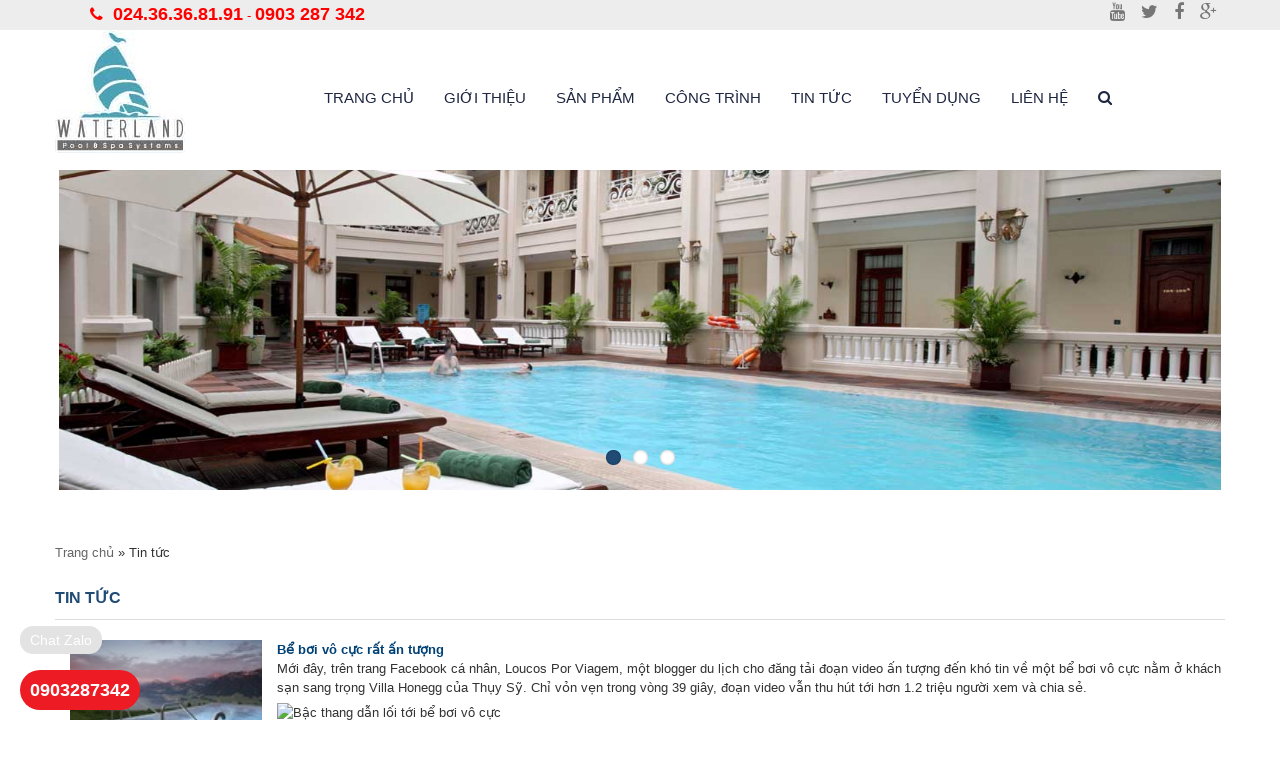

--- FILE ---
content_type: text/html; charset=utf-8
request_url: http://www.thietbibeboi.com.vn/nhom-tin/tin-tuc
body_size: 11755
content:
<!DOCTYPE html PUBLIC "-//W3C//DTD XHTML+RDFa 1.0//EN"
  "http://www.w3.org/MarkUp/DTD/xhtml-rdfa-1.dtd">
<html xmlns="http://www.w3.org/1999/xhtml" xml:lang="vi" version="XHTML+RDFa 1.0" dir="ltr">

<head profile="http://www.w3.org/1999/xhtml/vocab">
  <meta http-equiv="Content-Type" content="text/html; charset=utf-8" />
<link rel="shortcut icon" href="http://www.thietbibeboi.com.vn/sites/default/files/favicon-16x16_1.png" type="image/png" />
<meta name="viewport" content="width=device-width, maximum-scale=1, minimum-scale=1, user-scalable=no, initial-scale=1" />
<meta name="keywords" content="Thiết bị bể bơi, thiet bi be boi, thiết bị bể bơi đất việt, bể bơi thông minh, thiết bị bể bơi thông minh, thiet bi be boi dat viet" />
<meta name="generator" content="Drupal 7 (http://drupal.org)" />
<link rel="canonical" href="http://www.thietbibeboi.com.vn/nhom-tin/tin-tuc" />
<link rel="shortlink" href="http://www.thietbibeboi.com.vn/taxonomy/term/4" />
  <title>Tin tức | Thiết bị bể bơi | thiet bi be boi | thiet bi xong hoi | phong xong hoi</title>
  <style type="text/css" media="all">
@import url("http://www.thietbibeboi.com.vn/modules/system/system.base.css?rvz4x1");
@import url("http://www.thietbibeboi.com.vn/modules/system/system.menus.css?rvz4x1");
@import url("http://www.thietbibeboi.com.vn/modules/system/system.messages.css?rvz4x1");
@import url("http://www.thietbibeboi.com.vn/modules/system/system.theme.css?rvz4x1");
</style>
<style type="text/css" media="all">
@import url("http://www.thietbibeboi.com.vn/sites/all/modules/jquery_update/replace/ui/themes/base/minified/jquery.ui.core.min.css?rvz4x1");
@import url("http://www.thietbibeboi.com.vn/sites/all/themes/adminimal_theme/css/jquery.ui.theme.css?rvz4x1");
</style>
<style type="text/css" media="screen">
@import url("http://www.thietbibeboi.com.vn/sites/all/libraries/owl-carousel/owl.carousel.css?rvz4x1");
@import url("http://www.thietbibeboi.com.vn/sites/all/libraries/owl-carousel/owl.theme.css?rvz4x1");
@import url("http://www.thietbibeboi.com.vn/sites/all/libraries/owl-carousel/owl.transitions.css?rvz4x1");
</style>
<style type="text/css" media="all">
@import url("http://www.thietbibeboi.com.vn/sites/all/modules/date/date_api/date.css?rvz4x1");
@import url("http://www.thietbibeboi.com.vn/sites/all/modules/date/date_popup/themes/datepicker.1.7.css?rvz4x1");
@import url("http://www.thietbibeboi.com.vn/modules/field/theme/field.css?rvz4x1");
@import url("http://www.thietbibeboi.com.vn/modules/node/node.css?rvz4x1");
@import url("http://www.thietbibeboi.com.vn/modules/search/search.css?rvz4x1");
@import url("http://www.thietbibeboi.com.vn/modules/user/user.css?rvz4x1");
@import url("http://www.thietbibeboi.com.vn/sites/all/modules/views/css/views.css?rvz4x1");
@import url("http://www.thietbibeboi.com.vn/sites/all/modules/back_to_top/css/back_to_top.css?rvz4x1");
@import url("http://www.thietbibeboi.com.vn/sites/all/modules/ckeditor/css/ckeditor.css?rvz4x1");
</style>
<style type="text/css" media="all">
@import url("http://www.thietbibeboi.com.vn/sites/all/modules/colorbox/styles/default/colorbox_style.css?rvz4x1");
@import url("http://www.thietbibeboi.com.vn/sites/all/modules/ctools/css/ctools.css?rvz4x1");
@import url("http://www.thietbibeboi.com.vn/sites/all/modules/vinno/vinno_popup/lib/magnific-popup/magnific-popup.css?rvz4x1");
@import url("http://www.thietbibeboi.com.vn/sites/all/modules/vinno/vinno_popup/vinno_popup.css?rvz4x1");
@import url("http://www.thietbibeboi.com.vn/sites/all/modules/flexslider/assets/css/flexslider_img.css?rvz4x1");
@import url("http://www.thietbibeboi.com.vn/sites/all/libraries/flexslider/flexslider.css?rvz4x1");
@import url("http://www.thietbibeboi.com.vn/sites/all/modules/responsive_menus/styles/meanMenu/meanmenu.min.css?rvz4x1");
@import url("http://www.thietbibeboi.com.vn/sites/all/libraries/superfish/css/superfish.css?rvz4x1");
</style>
<style type="text/css" media="all">
@import url("http://www.thietbibeboi.com.vn/sites/all/themes/adminimal_theme/uikit/css/uikit.min.css?rvz4x1");
@import url("http://www.thietbibeboi.com.vn/sites/all/themes/adminimal_theme/uikit/css/uikit.almost-flat.min.css?rvz4x1");
@import url("http://www.thietbibeboi.com.vn/sites/all/themes/adminimal_theme/vinno.css?rvz4x1");
</style>
<style type="text/css" media="all">
@import url("http://www.thietbibeboi.com.vn/sites/all/themes/adminimal_theme/css/reset.css?rvz4x1");
@import url("http://www.thietbibeboi.com.vn/sites/all/themes/adminimal_theme/css/style.css?rvz4x1");
</style>
<link type="text/css" rel="stylesheet" href="http://www.thietbibeboi.com.vn/sites/all/themes/adminimal_theme/css/icons-config.css?rvz4x1" media="all" />
<style type="text/css" media="all">
@import url("http://www.thietbibeboi.com.vn/sites/default/files/css_injector/css_injector_1.css?rvz4x1");
@import url("http://www.thietbibeboi.com.vn/sites/default/files/css_injector/css_injector_3.css?rvz4x1");
@import url("http://www.thietbibeboi.com.vn/sites/default/files/css_injector/css_injector_4.css?rvz4x1");
@import url("http://www.thietbibeboi.com.vn/sites/default/files/css_injector/css_injector_5.css?rvz4x1");
</style>

<!--[if lte IE 8]>
<link type="text/css" rel="stylesheet" href="http://www.thietbibeboi.com.vn/sites/all/themes/adminimal_theme/css/ie.css?rvz4x1" media="all" />
<![endif]-->

<!--[if lte IE 7]>
<link type="text/css" rel="stylesheet" href="http://www.thietbibeboi.com.vn/sites/all/themes/adminimal_theme/css/ie7.css?rvz4x1" media="all" />
<![endif]-->

<!--[if lte IE 6]>
<link type="text/css" rel="stylesheet" href="http://www.thietbibeboi.com.vn/sites/all/themes/adminimal_theme/css/ie6.css?rvz4x1" media="all" />
<![endif]-->
<style type="text/css" media="only screen and (max-width: 480px)">
@import url("http://www.thietbibeboi.com.vn/sites/all/themes/adminimal_theme/css/mobile.css?rvz4x1");
</style>
<style type="text/css" media="only screen and (min-width : 481px) and (max-width : 1024px)">
@import url("http://www.thietbibeboi.com.vn/sites/all/themes/adminimal_theme/css/tablet.css?rvz4x1");
</style>
  <script type="text/javascript" src="http://www.thietbibeboi.com.vn/sites/all/modules/jquery_update/replace/jquery/1.8/jquery.min.js?v=1.8.3"></script>
<script type="text/javascript" src="http://www.thietbibeboi.com.vn/misc/jquery.once.js?v=1.2"></script>
<script type="text/javascript" src="http://www.thietbibeboi.com.vn/misc/drupal.js?rvz4x1"></script>
<script type="text/javascript" src="http://www.thietbibeboi.com.vn/sites/all/modules/jquery_update/replace/ui/ui/minified/jquery.ui.core.min.js?v=1.10.2"></script>
<script type="text/javascript" src="http://www.thietbibeboi.com.vn/sites/all/modules/jquery_update/replace/ui/ui/minified/jquery.ui.widget.min.js?v=1.10.2"></script>
<script type="text/javascript" src="http://www.thietbibeboi.com.vn/sites/all/modules/jquery_update/replace/ui/ui/minified/jquery.ui.effect.min.js?v=1.10.2"></script>
<script type="text/javascript" src="http://www.thietbibeboi.com.vn/sites/all/modules/jquery_update/replace/ui/ui/minified/jquery.ui.mouse.min.js?v=1.10.2"></script>
<script type="text/javascript" src="http://www.thietbibeboi.com.vn/sites/all/modules/jquery_update/replace/ui/ui/minified/jquery.ui.draggable.min.js?v=1.10.2"></script>
<script type="text/javascript" src="http://www.thietbibeboi.com.vn/sites/all/modules/admin_menu/admin_devel/admin_devel.js?rvz4x1"></script>
<script type="text/javascript" src="http://www.thietbibeboi.com.vn/sites/all/modules/back_to_top/js/back_to_top.js?rvz4x1"></script>
<script type="text/javascript">
<!--//--><![CDATA[//><!--
$ = jQuery;
//--><!]]>
</script>
<script type="text/javascript" src="http://www.thietbibeboi.com.vn/sites/default/files/languages/vi__kYF7UPoQBuaQtmFjqIpe4LUNc1H8w9ToQOOL81wNb8.js?rvz4x1"></script>
<script type="text/javascript" src="http://www.thietbibeboi.com.vn/sites/all/libraries/colorbox/jquery.colorbox-min.js?rvz4x1"></script>
<script type="text/javascript" src="http://www.thietbibeboi.com.vn/sites/all/modules/colorbox/js/colorbox.js?rvz4x1"></script>
<script type="text/javascript" src="http://www.thietbibeboi.com.vn/sites/all/modules/colorbox/styles/default/colorbox_style.js?rvz4x1"></script>
<script type="text/javascript" src="http://www.thietbibeboi.com.vn/sites/all/modules/vinno/vinno_popup/lib/magnific-popup/magnific-popup-vinno.js?rvz4x1"></script>
<script type="text/javascript" src="http://www.thietbibeboi.com.vn/sites/all/modules/vinno/vinno_popup/vinno_popup.js?rvz4x1"></script>
<script type="text/javascript" src="http://www.thietbibeboi.com.vn/sites/all/libraries/flexslider/jquery.flexslider-min.js?rvz4x1"></script>
<script type="text/javascript" src="http://www.thietbibeboi.com.vn/sites/all/modules/responsive_menus/styles/meanMenu/jquery.meanmenu.min.js?rvz4x1"></script>
<script type="text/javascript" src="http://www.thietbibeboi.com.vn/sites/all/modules/responsive_menus/styles/meanMenu/responsive_menus_mean_menu.js?rvz4x1"></script>
<script type="text/javascript" src="http://www.thietbibeboi.com.vn/sites/all/modules/google_analytics/googleanalytics.js?rvz4x1"></script>
<script type="text/javascript">
<!--//--><![CDATA[//><!--
(function(i,s,o,g,r,a,m){i["GoogleAnalyticsObject"]=r;i[r]=i[r]||function(){(i[r].q=i[r].q||[]).push(arguments)},i[r].l=1*new Date();a=s.createElement(o),m=s.getElementsByTagName(o)[0];a.async=1;a.src=g;m.parentNode.insertBefore(a,m)})(window,document,"script","//www.google-analytics.com/analytics.js","ga");ga("create", "UA-21899632-71", {"cookieDomain":"auto"});ga("set", "anonymizeIp", true);ga("send", "pageview");
//--><!]]>
</script>
<script type="text/javascript" src="http://www.thietbibeboi.com.vn/sites/all/libraries/superfish/jquery.hoverIntent.minified.js?rvz4x1"></script>
<script type="text/javascript" src="http://www.thietbibeboi.com.vn/sites/all/libraries/superfish/sfsmallscreen.js?rvz4x1"></script>
<script type="text/javascript" src="http://www.thietbibeboi.com.vn/sites/all/libraries/superfish/supposition.js?rvz4x1"></script>
<script type="text/javascript" src="http://www.thietbibeboi.com.vn/sites/all/libraries/superfish/superfish.js?rvz4x1"></script>
<script type="text/javascript" src="http://www.thietbibeboi.com.vn/sites/all/libraries/superfish/supersubs.js?rvz4x1"></script>
<script type="text/javascript" src="http://www.thietbibeboi.com.vn/sites/all/modules/superfish/superfish.js?rvz4x1"></script>
<script type="text/javascript" src="http://www.thietbibeboi.com.vn/sites/all/themes/adminimal_theme/uikit/js/uikit.min.js?rvz4x1"></script>
<script type="text/javascript" src="http://www.thietbibeboi.com.vn/sites/all/themes/adminimal_theme/js/jRespond.js?rvz4x1"></script>
<script type="text/javascript" src="http://www.thietbibeboi.com.vn/sites/all/themes/adminimal_theme/js/adminimal_theme.js?rvz4x1"></script>
<script type="text/javascript" src="http://www.thietbibeboi.com.vn/sites/default/files/js_injector/js_injector_4.js?rvz4x1"></script>
<script type="text/javascript" src="http://www.thietbibeboi.com.vn/sites/default/files/js_injector/js_injector_5.js?rvz4x1"></script>
<script type="text/javascript" src="http://www.thietbibeboi.com.vn/sites/default/files/js_injector/js_injector_6.js?rvz4x1"></script>
<script type="text/javascript">
<!--//--><![CDATA[//><!--
jQuery.extend(Drupal.settings, {"basePath":"\/","pathPrefix":"","ajaxPageState":{"theme":"adminimal","theme_token":"FZoxnUIfDo2M3fzkln_KaQh44DSUir6n10zRK4mzy9E","js":{"sites\/all\/libraries\/owl-carousel\/owl.carousel.min.js":1,"sites\/all\/modules\/flexslider\/assets\/js\/flexslider.load.js":1,"sites\/all\/modules\/owlcarousel\/includes\/js\/owlcarousel.settings.js":1,"sites\/all\/modules\/jquery_update\/replace\/jquery\/1.8\/jquery.min.js":1,"misc\/jquery.once.js":1,"misc\/drupal.js":1,"sites\/all\/modules\/jquery_update\/replace\/ui\/ui\/minified\/jquery.ui.core.min.js":1,"sites\/all\/modules\/jquery_update\/replace\/ui\/ui\/minified\/jquery.ui.widget.min.js":1,"sites\/all\/modules\/jquery_update\/replace\/ui\/ui\/minified\/jquery.ui.effect.min.js":1,"sites\/all\/modules\/jquery_update\/replace\/ui\/ui\/minified\/jquery.ui.mouse.min.js":1,"sites\/all\/modules\/jquery_update\/replace\/ui\/ui\/minified\/jquery.ui.draggable.min.js":1,"sites\/all\/modules\/admin_menu\/admin_devel\/admin_devel.js":1,"sites\/all\/modules\/back_to_top\/js\/back_to_top.js":1,"0":1,"public:\/\/languages\/vi__kYF7UPoQBuaQtmFjqIpe4LUNc1H8w9ToQOOL81wNb8.js":1,"sites\/all\/libraries\/colorbox\/jquery.colorbox-min.js":1,"sites\/all\/modules\/colorbox\/js\/colorbox.js":1,"sites\/all\/modules\/colorbox\/styles\/default\/colorbox_style.js":1,"sites\/all\/modules\/vinno\/vinno_popup\/lib\/magnific-popup\/magnific-popup-vinno.js":1,"sites\/all\/modules\/vinno\/vinno_popup\/vinno_popup.js":1,"sites\/all\/libraries\/flexslider\/jquery.flexslider-min.js":1,"sites\/all\/modules\/responsive_menus\/styles\/meanMenu\/jquery.meanmenu.min.js":1,"sites\/all\/modules\/responsive_menus\/styles\/meanMenu\/responsive_menus_mean_menu.js":1,"sites\/all\/modules\/google_analytics\/googleanalytics.js":1,"1":1,"sites\/all\/libraries\/superfish\/jquery.hoverIntent.minified.js":1,"sites\/all\/libraries\/superfish\/sfsmallscreen.js":1,"sites\/all\/libraries\/superfish\/supposition.js":1,"sites\/all\/libraries\/superfish\/superfish.js":1,"sites\/all\/libraries\/superfish\/supersubs.js":1,"sites\/all\/modules\/superfish\/superfish.js":1,"sites\/all\/themes\/adminimal_theme\/uikit\/js\/uikit.min.js":1,"sites\/all\/themes\/adminimal_theme\/js\/jRespond.js":1,"sites\/all\/themes\/adminimal_theme\/js\/adminimal_theme.js":1,"sites\/default\/files\/js_injector\/js_injector_4.js":1,"sites\/default\/files\/js_injector\/js_injector_5.js":1,"sites\/default\/files\/js_injector\/js_injector_6.js":1},"css":{"modules\/system\/system.base.css":1,"modules\/system\/system.menus.css":1,"modules\/system\/system.messages.css":1,"modules\/system\/system.theme.css":1,"misc\/ui\/jquery.ui.core.css":1,"misc\/ui\/jquery.ui.theme.css":1,"sites\/all\/libraries\/owl-carousel\/owl.carousel.css":1,"sites\/all\/libraries\/owl-carousel\/owl.theme.css":1,"sites\/all\/libraries\/owl-carousel\/owl.transitions.css":1,"sites\/all\/modules\/date\/date_api\/date.css":1,"sites\/all\/modules\/date\/date_popup\/themes\/datepicker.1.7.css":1,"modules\/field\/theme\/field.css":1,"modules\/node\/node.css":1,"modules\/search\/search.css":1,"modules\/user\/user.css":1,"sites\/all\/modules\/views\/css\/views.css":1,"sites\/all\/modules\/back_to_top\/css\/back_to_top.css":1,"sites\/all\/modules\/ckeditor\/css\/ckeditor.css":1,"sites\/all\/modules\/colorbox\/styles\/default\/colorbox_style.css":1,"sites\/all\/modules\/ctools\/css\/ctools.css":1,"sites\/all\/modules\/vinno\/vinno_popup\/lib\/magnific-popup\/magnific-popup.css":1,"sites\/all\/modules\/vinno\/vinno_popup\/vinno_popup.css":1,"sites\/all\/modules\/flexslider\/assets\/css\/flexslider_img.css":1,"sites\/all\/libraries\/flexslider\/flexslider.css":1,"sites\/all\/modules\/responsive_menus\/styles\/meanMenu\/meanmenu.min.css":1,"sites\/all\/libraries\/superfish\/css\/superfish.css":1,"sites\/all\/themes\/adminimal_theme\/uikit\/css\/uikit.min.css":1,"sites\/all\/themes\/adminimal_theme\/uikit\/css\/uikit.almost-flat.min.css":1,"sites\/all\/themes\/adminimal_theme\/vinno.css":1,"sites\/all\/themes\/adminimal_theme\/css\/reset.css":1,"sites\/all\/themes\/adminimal_theme\/css\/style.css":1,"sites\/all\/themes\/adminimal_theme\/css\/icons-config.css":1,"public:\/\/css_injector\/css_injector_1.css":1,"public:\/\/css_injector\/css_injector_3.css":1,"public:\/\/css_injector\/css_injector_4.css":1,"public:\/\/css_injector\/css_injector_5.css":1,"sites\/all\/themes\/adminimal_theme\/css\/ie.css":1,"sites\/all\/themes\/adminimal_theme\/css\/ie7.css":1,"sites\/all\/themes\/adminimal_theme\/css\/ie6.css":1,"sites\/all\/themes\/adminimal_theme\/css\/mobile.css":1,"sites\/all\/themes\/adminimal_theme\/css\/tablet.css":1}},"colorbox":{"opacity":"0.85","current":"{current} of {total}","previous":"\u00ab Prev","next":"Next \u00bb","close":"Close","maxWidth":"98%","maxHeight":"98%","fixed":true,"mobiledetect":true,"mobiledevicewidth":"480px"},"superfish":{"2":{"id":"2","sf":{"animation":{"opacity":"show","height":"show"},"speed":"\u0027fast\u0027","autoArrows":true,"dropShadows":true,"disableHI":false},"plugins":{"smallscreen":{"mode":"window_width","addSelected":false,"menuClasses":false,"hyperlinkClasses":false,"title":"Main menu"},"supposition":true,"bgiframe":false,"supersubs":{"minWidth":"12","maxWidth":"27","extraWidth":1}}}},"flexslider":{"optionsets":{"default":{"namespace":"flex-","selector":".slides \u003E li","easing":"swing","direction":"horizontal","reverse":false,"smoothHeight":false,"startAt":0,"animationSpeed":600,"initDelay":0,"useCSS":true,"touch":true,"video":false,"keyboard":true,"multipleKeyboard":false,"mousewheel":false,"controlsContainer":".flex-control-nav-container","sync":"","asNavFor":"","itemWidth":0,"itemMargin":0,"minItems":0,"maxItems":0,"move":0,"animation":"fade","slideshow":true,"slideshowSpeed":7000,"directionNav":true,"controlNav":true,"prevText":"Previous","nextText":"Ti\u1ebfp","pausePlay":false,"pauseText":"Pause","playText":"Play","randomize":false,"thumbCaptions":false,"thumbCaptionsBoth":false,"animationLoop":true,"pauseOnAction":true,"pauseOnHover":false,"manualControls":""}},"instances":{"flexslider-1":"default"}},"owlcarousel":{"owl-carousel-block9":{"settings":{"items":5,"itemsDesktop":["1199",5],"itemsDesktopSmall":["979",3],"itemsTablet":["768",2],"itemsTabletSmall":["1024",4],"itemsMobile":["479",1],"singleItem":false,"itemsScaleUp":false,"slideSpeed":200,"paginationSpeed":800,"rewindSpeed":1000,"autoPlay":"5000","stopOnHover":true,"navigation":true,"navigationText":["prev","next"],"rewindNav":true,"scrollPerPage":false,"pagination":true,"paginationNumbers":false,"responsive":true,"responsiveRefreshRate":200,"baseClass":"owl-carousel","theme":"owl-theme","lazyLoad":false,"lazyFollow":false,"lazyEffect":"fadeIn","autoHeight":false,"jsonPath":false,"jsonSuccess":false,"dragBeforeAnimFinish":true,"mouseDrag":true,"touchDrag":true,"addClassActive":false,"transitionStyle":false},"views":{"ajax_pagination":0}}},"back_to_top":{"back_to_top_button_trigger":"100","back_to_top_prevent_on_mobile":1,"back_to_top_prevent_in_admin":1,"back_to_top_button_type":"image","back_to_top_button_text":"Back to top","#attached":{"library":[["system","ui"]]}},"responsive_menus":[{"selectors":"#block-block-16","trigger_txt":"\u003Cspan \/\u003E\u003Cspan \/\u003E\u003Cspan \/\u003E","close_txt":"X","close_size":"18px","position":"right","media_size":"800","show_children":"1","expand_children":"1","expand_txt":"+","contract_txt":"-","remove_attrs":"1","responsive_menus_style":"mean_menu"}],"googleanalytics":{"trackOutbound":1,"trackMailto":1,"trackDownload":1,"trackDownloadExtensions":"7z|aac|arc|arj|asf|asx|avi|bin|csv|doc(x|m)?|dot(x|m)?|exe|flv|gif|gz|gzip|hqx|jar|jpe?g|js|mp(2|3|4|e?g)|mov(ie)?|msi|msp|pdf|phps|png|ppt(x|m)?|pot(x|m)?|pps(x|m)?|ppam|sld(x|m)?|thmx|qtm?|ra(m|r)?|sea|sit|tar|tgz|torrent|txt|wav|wma|wmv|wpd|xls(x|m|b)?|xlt(x|m)|xlam|xml|z|zip"}});
//--><!]]>
</script>
<!-- Google Tag Manager -->
<script>(function(w,d,s,l,i){w[l]=w[l]||[];w[l].push({'gtm.start':
new Date().getTime(),event:'gtm.js'});var f=d.getElementsByTagName(s)[0],
j=d.createElement(s),dl=l!='dataLayer'?'&l='+l:'';j.async=true;j.src=
'https://www.googletagmanager.com/gtm.js?id='+i+dl;f.parentNode.insertBefore(j,f);
})(window,document,'script','dataLayer','GTM-PW7MPD5');</script>
<!-- End Google Tag Manager -->
</head>
<body class="html not-front not-logged-in no-sidebars page-taxonomy page-taxonomy-term page-taxonomy-term- page-taxonomy-term-4 chrome chrome131 mac desktop adminimal-theme" >
  <div id="skip-link">
    <a href="#main-content" class="element-invisible element-focusable">Nhảy đến nội dung</a>
  </div>
  <!-- Google Tag Manager (noscript) -->
<noscript><iframe src="https://www.googletagmanager.com/ns.html?id=GTM-PW7MPD5"
height="0" width="0" style="display:none;visibility:hidden"></iframe></noscript>
<!-- End Google Tag Manager (noscript) -->
  <div id="page">
	<div id="content" class="clearfix">
				<div id="content-before">
			  <div class="region region-content-before">
    <div id="block-block-18" class="block block-block">

    
  <div class="content">
    <div class="uk-grid hot-social">
<div class="uk-width-1-1 uk-width-medium-1-2">
<div id="block-nodeblock-48" class="block block-nodeblock">

    <h2>Hotline-top</h2>
  
  <div class="content">
    <div id="node-48" class="node node-khoi-noi-dung clearfix">

        
  
  <div class="content">
    <div class="field field-name-body field-type-text-with-summary field-label-hidden"><div class="field-items"><div class="field-item even"><p class="i-hotline"><a href="tel:0436368191">024.36.36.81.91</a> - <a href="tel:0903287342">0903 287 342</a></p>
</div></div></div>  </div>

  
  
</div>
  </div>
</div>

</div>
<div class="uk-width-1-1 uk-width-medium-1-2">
<div id="block-nodeblock-18" class="block block-nodeblock">

    <h2>Mạng xã hội</h2>
  
  <div class="content">
    <div id="node-18" class="node node-khoi-noi-dung clearfix">

        
  
  <div class="content">
    <div class="field field-name-body field-type-text-with-summary field-label-hidden"><div class="field-items"><div class="field-item even"><ul class="socials">
<li><a rel="nofollow" href="https://www.youtube.com/" target="_blank"><i class="uk-icon-youtube"></i></a></li>
<li><a rel="nofollow" href="https://twitter.com/" target="_blank"><i class="uk-icon-twitter"></i></a></li>
<li><a rel="nofollow" href="https://www.facebook.com/?_rdr=p" target="_blank"><i class="uk-icon-facebook"></i></a></li>
<li><a rel="nofollow" href="https://plus.google.com/" target="_blank"><i class="uk-icon-google-plus"></i></a></li>
</ul></div></div></div>  </div>

  
  
</div>
  </div>
</div>

</div>
</div>  </div>
</div>
<div id="block-block-16" class="block block-block">

    <h2>Thiết bị bể bơi</h2>
  
  <div class="content">
    <div class="uk-grid uk-grid-collapse">
<div class="uk-width-1-1 uk-width-large-2-10 uk-visible-large">
<div id="block-nodeblock-19" class="block block-nodeblock">

    <h2>Logo</h2>
  
  <div class="content">
    <div id="node-19" class="node node-khoi-noi-dung clearfix">

        
  
  <div class="content">
    <div class="field field-name-body field-type-text-with-summary field-label-hidden"><div class="field-items"><div class="field-item even"><p><a href="http://thietbibeboi.com.vn/"><img alt="logo.jpg" src="/sites/default/files/images/logo.jpg" style="width:130px;height:123px;" /></a></p>
</div></div></div>  </div>

  
  
</div>
  </div>
</div>

</div>

<div class="uk-width-1-1 uk-width-large-8-10">
<div id="block-superfish-2" class="block block-superfish">

    <h2>Main menu</h2>
  
  <div class="content">
    <ul id="superfish-2" class="menu sf-menu sf-main-menu sf-horizontal sf-style-none sf-total-items-8 sf-parent-items-3 sf-single-items-5"><li id="menu-387-2" class="first odd sf-item-1 sf-depth-1 sf-no-children"><a href="/" title="" class="sf-depth-1">Trang chủ</a></li><li id="menu-388-2" class="middle even sf-item-2 sf-depth-1 sf-total-children-3 sf-parent-children-0 sf-single-children-3 menuparent"><a href="/" title="" class="sf-depth-1 menuparent">Giới thiệu</a><ul><li id="menu-548-2" class="first odd sf-item-1 sf-depth-2 sf-no-children"><a href="/gioi-thieu-dich-vu" class="sf-depth-2">Giới thiệu Dịch vụ</a></li><li id="menu-547-2" class="middle even sf-item-2 sf-depth-2 sf-no-children"><a href="/gioi-thieu-cong-ty" class="sf-depth-2">Giới thiệu công ty</a></li><li id="menu-549-2" class="last odd sf-item-3 sf-depth-2 sf-no-children"><a href="/gioi-thieu-hoat-dong" class="sf-depth-2">Giới thiệu hoạt động</a></li></ul></li><li id="menu-389-2" class="middle odd sf-item-3 sf-depth-1 sf-total-children-5 sf-parent-children-0 sf-single-children-5 menuparent"><a href="/" title="" class="sf-depth-1 menuparent">Sản phẩm</a><ul><li id="menu-543-2" class="first odd sf-item-1 sf-depth-2 sf-no-children"><a href="/loai-san-pham/be-boi-thiet-bi-lap-dat" title="" class="sf-depth-2">Bể bơi - thiết bị lắp đặt</a></li><li id="menu-544-2" class="middle even sf-item-2 sf-depth-2 sf-no-children"><a href="/loai-san-pham/thiet-bi-spa-jacuzzi" title="" class="sf-depth-2">Thiết bị spa - jacuzzi</a></li><li id="menu-545-2" class="middle odd sf-item-3 sf-depth-2 sf-no-children"><a href="/loai-san-pham/thiet-bi-xong-hoi-may-xong-hoi-sauna-steam-bath" title="" class="sf-depth-2">Thiết bị xông hơi - máy xông hơi - sauna - massage</a></li><li id="menu-546-2" class="middle even sf-item-4 sf-depth-2 sf-no-children"><a href="/loai-san-pham/dai-phun-nuoc-trang-tri-nghe-thuat" title="" class="sf-depth-2">Đài phun nước nghệ thuật</a></li><li id="menu-642-2" class="last odd sf-item-5 sf-depth-2 sf-no-children"><a href="/loai-san-pham/khac" title="" class="sf-depth-2">Khác</a></li></ul></li><li id="menu-390-2" class="middle even sf-item-4 sf-depth-1 sf-total-children-2 sf-parent-children-0 sf-single-children-2 menuparent"><a href="/" title="" class="sf-depth-1 menuparent">Công trình</a><ul><li id="menu-541-2" class="first odd sf-item-1 sf-depth-2 sf-no-children"><a href="/cong-trinh/cong-trinh-dang-thi-cong" title="Công trình đang thi công" class="sf-depth-2">Công trình đang thi công</a></li><li id="menu-540-2" class="last even sf-item-2 sf-depth-2 sf-no-children"><a href="/cong-trinh/cong-trinh-da-thi-cong" title="Công trình đã thi công" class="sf-depth-2">Công trình đã thi công</a></li></ul></li><li id="menu-391-2" class="active-trail middle odd sf-item-5 sf-depth-1 sf-no-children"><a href="/nhom-tin/tin-tuc" title="" class="sf-depth-1 active">Tin tức</a></li><li id="menu-392-2" class="middle even sf-item-6 sf-depth-1 sf-no-children"><a href="/" title="" class="sf-depth-1">Tuyển dụng</a></li><li id="menu-550-2" class="middle odd sf-item-7 sf-depth-1 sf-no-children"><a href="/thong-tin-lien-he" class="sf-depth-1">liên hệ</a></li><li id="menu-589-2" class="last even sf-item-8 sf-depth-1 sf-no-children"><a href="/timkiem" title="" class="sf-depth-1">Tìm kiếm</a></li></ul>  </div>
</div>

</div>

</div>  </div>
</div>
<div id="block-views-slider-show-block-1" class="block block-views">

    <h2>Slider show</h2>
  
  <div class="content">
    <div class="view view-slider-show view-id-slider_show view-display-id-block_1 view-dom-id-4c0431a6c08b158d448e77856690cd96">
        
  
  
      <div class="view-content ">
      <div  id="flexslider-1" class="flexslider">
  <ul class="slides"><li>  
  <div class="views-field views-field-field-quangcao-hinhanh">        <div class="field-content"><img src="http://www.thietbibeboi.com.vn/sites/default/files/slide-5.jpg" width="1349" height="421" alt="" /></div>  </div></li>
<li>  
  <div class="views-field views-field-field-quangcao-hinhanh">        <div class="field-content"><img src="http://www.thietbibeboi.com.vn/sites/default/files/slide-3.jpg" width="1349" height="500" alt="" /></div>  </div></li>
<li>  
  <div class="views-field views-field-field-quangcao-hinhanh">        <div class="field-content"><img src="http://www.thietbibeboi.com.vn/sites/default/files/slide-2.jpg" width="1349" height="500" alt="" /></div>  </div></li>
</ul></div>
    </div>
  
  
  
  
  
  
</div>  </div>
</div>
  </div>
		</div>
	

  <div id="content-wrapper">
	
          <div id="sidebar-left">
              </div>
    
    <div id="main-content">	
    	<div id="breadcrumb">
			<h2 class="element-invisible">Bạn đang ở đây</h2><div class="breadcrumb"><a href="/">Trang chủ</a> » Tin tức</div>		</div>
	  	  			<h1 class="title" id="page-title">
			  Tin tức			</h1>
		  		  		  <div id="navigation">
															<div class="tabs-secondary clearfix"><ul class="tabs secondary"></ul></div>
					  </div>
		  		  		  	      <div class="region region-content">
    <div id="block-system-main" class="block block-system">

    
  <div class="content">
    <div class="view view-taxonomy-term-tin-tuc view-id-taxonomy_term_tin_tuc view-display-id-page view-dom-id-f2a68a2185dcf282581b4be2f63f91aa">
        
  
  
      <div class="view-content ">
        <div class="views-row views-row-1 views-row-odd views-row-first">
      
  <div class="views-field views-field-nothing">        <span class="field-content"><div class="uk-grid uk-grid-collapse">
<div class="uk-width-1-1 uk-width-medium-1-6">
<div class="tin-anh"><div class="uk-animation-hover uk-animation-10"><a href="http://www.thietbibeboi.com.vn/vinno-ajax-node/node/608" class="base_path popup-ajax"><div class="uk-cover-background uk-animation-fade" style="background-image: url(http://www.thietbibeboi.com.vn/sites/default/files/img20161005232007149-630eb.jpg);min-height: 120px; max-height: 120px;"><img class="uk-invisible uk-thumbnail uk-thumbnail-large uk-thumbnail-medium uk-thumbnail-small" alt="" src="http://www.thietbibeboi.com.vn/sites/default/files/img20161005232007149-630eb.jpg"></div></a></div></div>
</div>
<div class="uk-width-1-1 uk-width-medium-5-6 tin-gioithieu">
<div class="tin-title"><a href="http://www.thietbibeboi.com.vn/vinno-ajax-node/node/608" class="base_path popup-ajax">Bể bơi vô cực rất ấn tượng</a></div>
<div class="tin-noidung"><p>Mới đây, trên trang Facebook cá nhân, Loucos Por Viagem, một blogger du lịch cho đăng tải đoạn video ấn tượng đến khó tin về một bể bơi vô cực nằm ở khách sạn sang trọng Villa Honegg của Thụy Sỹ. Chỉ vỏn vẹn trong vòng 39 giây, đoạn video vẫn thu hút tới hơn 1.2 triệu người xem và chia sẻ.</p>

<div type="Photo">
<div><img alt="Bậc thang dẫn lối tới bể bơi vô cực" data-original="https://dantri4.vcmedia.vn/c05a76d21c/2016/10/05/img20161005232001519-23983.jpg" h="596" id="img_463519" photoid="463519" rel="https://dantri4.vcmedia.vn/c05a76d21c/2016/10/05/img20161005232001519-23983.jpg" src="https://dantri4.vcmedia.vn/c05a76d21c/2016/10/05/img20161005232001519-23983.jpg" style="border:0px;vertical-align:middle;" type="photo" w="634" /></div>

<div>Bậc thang dẫn lối tới bể bơi vô cực</div>
</div>

<div type="Photo">
<div><img alt="Bể bơi được thiết kế theo hình chữ L" data-original="https://dantri4.vcmedia.vn/c05a76d21c/2016/10/05/img20161005232003671-30d6a.jpg" h="583" id="img_463520" photoid="463520" rel="https://dantri4.vcmedia.vn/c05a76d21c/2016/10/05/img20161005232003671-30d6a.jpg" src="https://dantri4.vcmedia.vn/c05a76d21c/2016/10/05/img20161005232003671-30d6a.jpg" style="border:0px;vertical-align:middle;" type="photo" w="634" /></div>

<div>Bể bơi được thiết kế theo hình chữ L</div>
</div>

<p>Với tựa đề “Nấc thang lên thiên đường”, đoạn video bắt đầu bằng khung cảnh của một cô gái bước chân xuống hồ. Dõi theo đó, người xem được đưa vào hồ bơi cực lớn ngoài trời, được thiết kế theo hình chữ L. Tại đây, toàn cảnh của dãy núi tuyết hùng vỹ trước mặt được thu gọn trong tầm mắt người nhìn. Ở độ cao lý tưởng cho phép người bơi có tầm nhìn bao quát trọn vẹn khung cảnh của thung lũng bên dưới và hồ Lucerne.</p>

<div type="Photo">
<div><img alt="Bể bơi với tầm nhìn hút mắt" data-original="https://dantri4.vcmedia.vn/c05a76d21c/2016/10/05/img20161005232004825-ffeb5.jpg" h="588" id="img_463521" photoid="463521" rel="https://dantri4.vcmedia.vn/c05a76d21c/2016/10/05/img20161005232004825-ffeb5.jpg" src="https://dantri4.vcmedia.vn/c05a76d21c/2016/10/05/img20161005232004825-ffeb5.jpg" style="border:0px;vertical-align:middle;" type="photo" w="634" /></div>

<div>Bể bơi với tầm nhìn hút mắt</div>
</div>

<p>Với góc quay trong đoạn video khiến người xem có cảm giác bể bơi không có điểm kết thúc. Ngoài ra, một điểm ấn tượng khác ở nơi này chính bởi du khách có thể ra vào bất cứ thời điểm nào trong ngày. Bể bơi không giới hạn thời gian đóng mở cửa.</p>

<p>Đoạn phim được blogger du lịch nổi tiếng đăng tải trên trang cá nhân vào dịp cuối tháng 9 vừa qua. Cô cho hay, Villa Honegg là một trong những khách sạn yêu thích nhất của cô trên thế giới. Nữ blogger này đã từng nghỉ dưỡng ở đây 3 lần trong liên tiếp 3 năm qua.</p>

<div type="Photo">
<div><img alt="Góc quay khiến người xem có cảm giác nơi này không có điểm dừng" data-original="https://dantri4.vcmedia.vn/c05a76d21c/2016/10/05/img20161005232005979-27a0d.jpg" h="588" id="img_463522" photoid="463522" rel="https://dantri4.vcmedia.vn/c05a76d21c/2016/10/05/img20161005232005979-27a0d.jpg" src="https://dantri4.vcmedia.vn/c05a76d21c/2016/10/05/img20161005232005979-27a0d.jpg" style="border:0px;vertical-align:middle;" type="photo" w="634" /></div>

<div>Góc quay khiến người xem có cảm giác nơi này không có điểm dừng</div>
</div>

<p>Thời lượng quay không nhiều nhưng bể bơi vô cực cũng đủ khiến người xem “đã mắt”. Nhiều người dùng facebook đưa những lời khen ngợi bình luận tích cực khi chứng kiến cảnh tượng ngoạn mục trên. “Chúng tôi từng có dịp bơi tại đây để chờ đợi thời khắc mặt trời mọc. Nó khiến tôi có cảm giác như đang ở thiên đàng. Đó là khoảnh khắc không thể quên”, một độc giả nhận định.</p>

<div type="Photo">
<div><img alt="Bể bơi có tầm nhìn bao quát về phía thung lũng bên dưới" data-original="https://dantri4.vcmedia.vn/c05a76d21c/2016/10/05/img20161005232007149-630eb.jpg" h="423" id="img_463523" photoid="463523" rel="https://dantri4.vcmedia.vn/c05a76d21c/2016/10/05/img20161005232007149-630eb.jpg" src="https://dantri4.vcmedia.vn/c05a76d21c/2016/10/05/img20161005232007149-630eb.jpg" style="border:0px;vertical-align:middle;" type="photo" w="634" /></div>

<div>Bể bơi có tầm nhìn bao quát về phía thung lũng bên dưới</div>
</div>

<div type="Photo">
<div><img alt="Khách sạn Villa Honegg ở Thụy Sỹ" data-original="https://dantri4.vcmedia.vn/c05a76d21c/2016/10/05/img20161005232008381-193bf.jpg" h="423" id="img_463524" photoid="463524" rel="https://dantri4.vcmedia.vn/c05a76d21c/2016/10/05/img20161005232008381-193bf.jpg" src="https://dantri4.vcmedia.vn/c05a76d21c/2016/10/05/img20161005232008381-193bf.jpg" style="border:0px;vertical-align:middle;" type="photo" w="634" /></div>

<div>Khách sạn Villa Honegg ở Thụy Sỹ</div>
</div>

<p>Được biết, khách sạn Villa Honegg xây dựng năm 1905, gồm 23 phòng, ở độ cao 914m so với mực nước biển. Ngoài bể bơi vô cực, nơi này còn tự hào với hàng loạt tiện nghi khác như rạp chiếu phim riêng, phòng tắm hơi, phòng xông hơi, sân thượng và phòng tập gym.</p>
 </div>
<div class="tin-more"> <a href="/be-boi-vo-cuc-rat-tuong">xem thêm »</a></div>
</div>
</div></span>  </div>  </div>
  <div class="views-row views-row-2 views-row-even">
      
  <div class="views-field views-field-nothing">        <span class="field-content"><div class="uk-grid uk-grid-collapse">
<div class="uk-width-1-1 uk-width-medium-1-6">
<div class="tin-anh"><div class="uk-animation-hover uk-animation-10"><a href="http://www.thietbibeboi.com.vn/vinno-ajax-node/node/549" class="base_path popup-ajax"><div class="uk-cover-background uk-animation-fade" style="background-image: url(http://www.thietbibeboi.com.vn/sites/default/files/36-small-809tn_skypark2.jpg);min-height: 120px; max-height: 120px;"><img class="uk-invisible uk-thumbnail uk-thumbnail-large uk-thumbnail-medium uk-thumbnail-small" alt="" src="http://www.thietbibeboi.com.vn/sites/default/files/36-small-809tn_skypark2.jpg"></div></a></div></div>
</div>
<div class="uk-width-1-1 uk-width-medium-5-6 tin-gioithieu">
<div class="tin-title"><a href="http://www.thietbibeboi.com.vn/vinno-ajax-node/node/549" class="base_path popup-ajax">Choáng ngợp với bể bơi giữa lưng chừng trời</a></div>
<div class="tin-noidung"><p><span style="font-family: Arial, Helvetica, sans-serif; font-size: 12px; line-height: 18px; text-align: justify; background-color: rgb(252, 252, 252);">Bể bơi dài 150m toạ lạc trên đỉnh một khách sạn 55 tầng đang trở thành điểm hấp dẫn du khách trong khu giải trí cao cấp lớn nhất châu Á Marina Bay Sands mới khai trương tại Singapore.</span></p>
 </div>
<div class="tin-more"> <a href="/choang-ngop-voi-be-boi-giua-lung-chung-troi">xem thêm »</a></div>
</div>
</div></span>  </div>  </div>
  <div class="views-row views-row-3 views-row-odd">
      
  <div class="views-field views-field-nothing">        <span class="field-content"><div class="uk-grid uk-grid-collapse">
<div class="uk-width-1-1 uk-width-medium-1-6">
<div class="tin-anh"><div class="uk-animation-hover uk-animation-10"><a href="http://www.thietbibeboi.com.vn/vinno-ajax-node/node/548" class="base_path popup-ajax"><div class="uk-cover-background uk-animation-fade" style="background-image: url(http://www.thietbibeboi.com.vn/sites/default/files/39-small-pool1.jpg);min-height: 120px; max-height: 120px;"><img class="uk-invisible uk-thumbnail uk-thumbnail-large uk-thumbnail-medium uk-thumbnail-small" alt="" src="http://www.thietbibeboi.com.vn/sites/default/files/39-small-pool1.jpg"></div></a></div></div>
</div>
<div class="uk-width-1-1 uk-width-medium-5-6 tin-gioithieu">
<div class="tin-title"><a href="http://www.thietbibeboi.com.vn/vinno-ajax-node/node/548" class="base_path popup-ajax">Những bể bơi đẹp nhất thế giới</a></div>
<div class="tin-noidung"><p><span style="font-family: Arial, Helvetica, sans-serif; font-size: 12px; line-height: 18px; text-align: justify; background-color: rgb(252, 252, 252);">Hãy tận hưởng sự thư giãn, tiện nghi tại những bể bơi xa hoa và độc đáo trong các khách sạn và khu resort lừng danh trên thế giới.</span></p>
 </div>
<div class="tin-more"> <a href="/nhung-be-boi-dep-nhat-gioi">xem thêm »</a></div>
</div>
</div></span>  </div>  </div>
  <div class="views-row views-row-4 views-row-even">
      
  <div class="views-field views-field-nothing">        <span class="field-content"><div class="uk-grid uk-grid-collapse">
<div class="uk-width-1-1 uk-width-medium-1-6">
<div class="tin-anh"><div class="uk-animation-hover uk-animation-10"><a href="http://www.thietbibeboi.com.vn/vinno-ajax-node/node/547" class="base_path popup-ajax"><div class="uk-cover-background uk-animation-fade" style="background-image: url(http://www.thietbibeboi.com.vn/sites/default/files/vig_05.jpg);min-height: 120px; max-height: 120px;"><img class="uk-invisible uk-thumbnail uk-thumbnail-large uk-thumbnail-medium uk-thumbnail-small" alt="" src="http://www.thietbibeboi.com.vn/sites/default/files/vig_05.jpg"></div></a></div></div>
</div>
<div class="uk-width-1-1 uk-width-medium-5-6 tin-gioithieu">
<div class="tin-title"><a href="http://www.thietbibeboi.com.vn/vinno-ajax-node/node/547" class="base_path popup-ajax">Phương pháp bảo dưỡng bể bơi đúng cách</a></div>
<div class="tin-noidung"><p><span style="font-family: Arial, Helvetica, sans-serif; font-size: 12px; line-height: 18px; text-align: justify; background-color: rgb(252, 252, 252);">Kiểm tra nước mỗi ngày với bộ dụng cụ chuyên dụng mà bạn có thể mua được tại các cửa hàng bàn thiết bị cho hồ bơi. Việc kiểm tra này sẽ cho bạn biết bạn đã cần thêm clo hoặc điều chỉnh độ PH.</span></p>
 </div>
<div class="tin-more"> <a href="/phuong-phap-bao-duong-be-boi-dung-cach">xem thêm »</a></div>
</div>
</div></span>  </div>  </div>
  <div class="views-row views-row-5 views-row-odd">
      
  <div class="views-field views-field-nothing">        <span class="field-content"><div class="uk-grid uk-grid-collapse">
<div class="uk-width-1-1 uk-width-medium-1-6">
<div class="tin-anh"><div class="uk-animation-hover uk-animation-10"><a href="http://www.thietbibeboi.com.vn/vinno-ajax-node/node/546" class="base_path popup-ajax"><div class="uk-cover-background uk-animation-fade" style="background-image: url(http://www.thietbibeboi.com.vn/sites/default/files/41-small-treembietboi.jpg);min-height: 120px; max-height: 120px;"><img class="uk-invisible uk-thumbnail uk-thumbnail-large uk-thumbnail-medium uk-thumbnail-small" alt="" src="http://www.thietbibeboi.com.vn/sites/default/files/41-small-treembietboi.jpg"></div></a></div></div>
</div>
<div class="uk-width-1-1 uk-width-medium-5-6 tin-gioithieu">
<div class="tin-title"><a href="http://www.thietbibeboi.com.vn/vinno-ajax-node/node/546" class="base_path popup-ajax">Giúp trẻ bơi lội an toàn</a></div>
<div class="tin-noidung"><p><strong style="font-family: Arial, Helvetica, sans-serif; font-size: 12px; line-height: 18px; text-align: justify; background-color: rgb(252, 252, 252);">Những ngày trẻ được thỏa thích vui chơi lại là những ngày mà các bệnh viện nhi thường tiếp nhận nhiều ca tai nạn ở trẻ như ngạt nước ở hồ bơi, ong đốt, rắn cắn...</strong></p>
 </div>
<div class="tin-more"> <a href="/giup-tre-boi-loi-toan">xem thêm »</a></div>
</div>
</div></span>  </div>  </div>
  <div class="views-row views-row-6 views-row-even">
      
  <div class="views-field views-field-nothing">        <span class="field-content"><div class="uk-grid uk-grid-collapse">
<div class="uk-width-1-1 uk-width-medium-1-6">
<div class="tin-anh"><div class="uk-animation-hover uk-animation-10"><a href="http://www.thietbibeboi.com.vn/vinno-ajax-node/node/545" class="base_path popup-ajax"><div class="uk-cover-background uk-animation-fade" style="background-image: url(http://www.thietbibeboi.com.vn/sites/default/files/42-small-tre-nao-khong-nen-boi.jpg);min-height: 120px; max-height: 120px;"><img class="uk-invisible uk-thumbnail uk-thumbnail-large uk-thumbnail-medium uk-thumbnail-small" alt="" src="http://www.thietbibeboi.com.vn/sites/default/files/42-small-tre-nao-khong-nen-boi.jpg"></div></a></div></div>
</div>
<div class="uk-width-1-1 uk-width-medium-5-6 tin-gioithieu">
<div class="tin-title"><a href="http://www.thietbibeboi.com.vn/vinno-ajax-node/node/545" class="base_path popup-ajax">Trẻ nào không nên bơi?</a></div>
<div class="tin-noidung"><div style="font-size: 12px; font-family: Arial, Helvetica, sans-serif; line-height: 18px; text-align: justify; background-color: rgb(252, 252, 252);"><strong>Bên cạnh những tai nạn do trẻ bơi không đúng cách, đùa nghịch với nhau gây nguy hiểm, hồ bơi không an toàn… còn có không ít trường hợp do thể trạng của trẻ không phù hợp để bơi lội mà phụ huynh không hay biết.</strong></div>

<div style="font-size: 12px; font-family: Arial, Helvetica, sans-serif; line-height: 18px; text-align: justify; background-color: rgb(252, 252, 252);">&nbsp;</div>

<div style="font-size: 12px; font-family: Arial, Helvetica, sans-serif; line-height: 18px; text-align: justify; background-color: rgb(252, 252, 252);">&nbsp;</div>

<div style="font-size: 12px; font-family: Arial, Helvetica, sans-serif; line-height: 18px; text-align: justify; background-color: rgb(252, 252, 252);">&nbsp;</div>

<div style="font-size: 12px; font-family: Arial, Helvetica, sans-serif; line-height: 18px; background-color: rgb(252, 252, 252);">&nbsp;</div>
 </div>
<div class="tin-more"> <a href="/tre-nao-khong-nen-boi">xem thêm »</a></div>
</div>
</div></span>  </div>  </div>
  <div class="views-row views-row-7 views-row-odd">
      
  <div class="views-field views-field-nothing">        <span class="field-content"><div class="uk-grid uk-grid-collapse">
<div class="uk-width-1-1 uk-width-medium-1-6">
<div class="tin-anh"><div class="uk-animation-hover uk-animation-10"><a href="http://www.thietbibeboi.com.vn/vinno-ajax-node/node/530" class="base_path popup-ajax"><div class="uk-cover-background uk-animation-fade" style="background-image: url(http://www.thietbibeboi.com.vn/sites/default/files/be-boi.jpg);min-height: 120px; max-height: 120px;"><img class="uk-invisible uk-thumbnail uk-thumbnail-large uk-thumbnail-medium uk-thumbnail-small" alt="" src="http://www.thietbibeboi.com.vn/sites/default/files/be-boi.jpg"></div></a></div></div>
</div>
<div class="uk-width-1-1 uk-width-medium-5-6 tin-gioithieu">
<div class="tin-title"><a href="http://www.thietbibeboi.com.vn/vinno-ajax-node/node/530" class="base_path popup-ajax">Vị trí đặt bể bơi trong nhà</a></div>
<div class="tin-noidung"><p>Hiện nay, hồ bơi được nhiều gia đình xây dựng trong nhà song chưa quan tâm đến yếu tố phong thủy. Đặt bể bơi đúng hướng có thể giúp tăng tài vận, hạn chế rủi ro cho gia chủ.</p>
 </div>
<div class="tin-more"> <a href="/vi-tri-dat-be-boi-trong-nha">xem thêm »</a></div>
</div>
</div></span>  </div>  </div>
  <div class="views-row views-row-8 views-row-even">
      
  <div class="views-field views-field-nothing">        <span class="field-content"><div class="uk-grid uk-grid-collapse">
<div class="uk-width-1-1 uk-width-medium-1-6">
<div class="tin-anh"><div class="uk-animation-hover uk-animation-10"><a href="http://www.thietbibeboi.com.vn/vinno-ajax-node/node/529" class="base_path popup-ajax"><div class="uk-cover-background uk-animation-fade" style="background-image: url(http://www.thietbibeboi.com.vn/sites/default/files/be-boi-trong-nha10.jpg);min-height: 120px; max-height: 120px;"><img class="uk-invisible uk-thumbnail uk-thumbnail-large uk-thumbnail-medium uk-thumbnail-small" alt="" src="http://www.thietbibeboi.com.vn/sites/default/files/be-boi-trong-nha10.jpg"></div></a></div></div>
</div>
<div class="uk-width-1-1 uk-width-medium-5-6 tin-gioithieu">
<div class="tin-title"><a href="http://www.thietbibeboi.com.vn/vinno-ajax-node/node/529" class="base_path popup-ajax">Những mẫu bể bơi trong nhà đẹp ấn tượng</a></div>
<div class="tin-noidung"> </div>
<div class="tin-more"> <a href="/nhung-mau-be-boi-trong-nha-dep-tuong">xem thêm »</a></div>
</div>
</div></span>  </div>  </div>
  <div class="views-row views-row-9 views-row-odd">
      
  <div class="views-field views-field-nothing">        <span class="field-content"><div class="uk-grid uk-grid-collapse">
<div class="uk-width-1-1 uk-width-medium-1-6">
<div class="tin-anh"><div class="uk-animation-hover uk-animation-10"><a href="http://www.thietbibeboi.com.vn/vinno-ajax-node/node/528" class="base_path popup-ajax"><div class="uk-cover-background uk-animation-fade" style="background-image: url(http://www.thietbibeboi.com.vn/sites/default/files/thiet-ke-be-boi.jpg);min-height: 120px; max-height: 120px;"><img class="uk-invisible uk-thumbnail uk-thumbnail-large uk-thumbnail-medium uk-thumbnail-small" alt="" src="http://www.thietbibeboi.com.vn/sites/default/files/thiet-ke-be-boi.jpg"></div></a></div></div>
</div>
<div class="uk-width-1-1 uk-width-medium-5-6 tin-gioithieu">
<div class="tin-title"><a href="http://www.thietbibeboi.com.vn/vinno-ajax-node/node/528" class="base_path popup-ajax">Những thiết kế bể bơi đẹp cho sân vườn nhỏ</a></div>
<div class="tin-noidung"> </div>
<div class="tin-more"> <a href="/nhung-thiet-ke-be-boi-dep-cho-san-vuon-nho">xem thêm »</a></div>
</div>
</div></span>  </div>  </div>
  <div class="views-row views-row-10 views-row-even views-row-last">
      
  <div class="views-field views-field-nothing">        <span class="field-content"><div class="uk-grid uk-grid-collapse">
<div class="uk-width-1-1 uk-width-medium-1-6">
<div class="tin-anh"><div class="uk-animation-hover uk-animation-10"><a href="http://www.thietbibeboi.com.vn/vinno-ajax-node/node/355" class="base_path popup-ajax"><div class="uk-cover-background uk-animation-fade" style="background-image: url(http://www.thietbibeboi.com.vn/sites/default/files/meo-hay-day-be-khong-con-so-nuoc-khi-tap-boi_1.jpg);min-height: 120px; max-height: 120px;"><img class="uk-invisible uk-thumbnail uk-thumbnail-large uk-thumbnail-medium uk-thumbnail-small" alt="" src="http://www.thietbibeboi.com.vn/sites/default/files/meo-hay-day-be-khong-con-so-nuoc-khi-tap-boi_1.jpg"></div></a></div></div>
</div>
<div class="uk-width-1-1 uk-width-medium-5-6 tin-gioithieu">
<div class="tin-title"><a href="http://www.thietbibeboi.com.vn/vinno-ajax-node/node/355" class="base_path popup-ajax">MẸO HAY DẠY BÉ KHÔNG CÒN SỢ NƯỚC KHI TẬP BƠI</a></div>
<div class="tin-noidung"> </div>
<div class="tin-more"> <a href="/meo-hay-day-be-khong-con-so-nuoc-khi-tap-boi">xem thêm »</a></div>
</div>
</div></span>  </div>  </div>
    </div>
  
      <h2 class="element-invisible">Trang</h2><div class="item-list"><ul class="pager"><li class="pager-current first">1</li>
<li class="pager-item"><a title="Đến trang 2" href="/nhom-tin/tin-tuc?page=1">2</a></li>
<li class="pager-next"><a title="Đến trang sau" href="/nhom-tin/tin-tuc?page=1">sau ›</a></li>
<li class="pager-last last"><a title="Đến trang cuối cùng" href="/nhom-tin/tin-tuc?page=1">cuối »</a></li>
</ul></div>  
  
  
  
  
</div>  </div>
</div>
  </div>
	  </div>

          <div id="sidebar-right">
              </div>
    	
	</div>

			<div id="content-after">
			  <div class="region region-content-after">
    <div id="block-views-doi-tac-lien-ket-block" class="block block-views">

    
  <div class="content">
    <div class="view view-doi-tac-lien-ket view-id-doi_tac_lien_ket view-display-id-block uk-visible-large view-dom-id-4110466b72dc79feda6e968a106302ea">
        
  
  
      <div class="view-content uk-visible-large">
      <div class="owl-carousel-block9"><div class="item-0">  
  <div class="views-field views-field-nothing">        <span class="field-content"><div class="dt-quangcao"><a href="https://www.google.com/?gws_rd=ssl" target="_blank"><img src="http://www.thietbibeboi.com.vn/sites/default/files/lk-2-1.jpg" width="193" height="68" alt="" /></a></div></span>  </div></div><div class="item-1">  
  <div class="views-field views-field-nothing">        <span class="field-content"><div class="dt-quangcao"><a href="https://www.google.com/?gws_rd=ssl" target="_blank"><img src="http://www.thietbibeboi.com.vn/sites/default/files/doitac-4-2.jpg" width="193" height="90" alt="" /></a></div></span>  </div></div><div class="item-2">  
  <div class="views-field views-field-nothing">        <span class="field-content"><div class="dt-quangcao"><a href="https://www.google.com/?gws_rd=ssl" target="_blank"><img src="http://www.thietbibeboi.com.vn/sites/default/files/doitac-2-33.jpg" width="192" height="68" alt="" /></a></div></span>  </div></div><div class="item-3">  
  <div class="views-field views-field-nothing">        <span class="field-content"><div class="dt-quangcao"><a href="https://www.google.com/?gws_rd=ssl" target="_blank"><img src="http://www.thietbibeboi.com.vn/sites/default/files/doitac-1-2.jpg" width="193" height="104" alt="" /></a></div></span>  </div></div></div>    </div>
  
  
  
  
  
  
</div>  </div>
</div>
<div id="block-block-17" class="block block-block">

    
  <div class="content">
    <div class="uk-grid">
<div class="uk-width-1-1 uk-width-medium-1-2 uk-width-large-1-4"><div id="block-nodeblock-39" class="block block-nodeblock">

    <h2>Liên hệ dưới</h2>
  
  <div class="content">
    <div id="node-39" class="node node-khoi-noi-dung clearfix">

        
  
  <div class="content">
    <div class="field field-name-body field-type-text-with-summary field-label-hidden"><div class="field-items"><div class="field-item even"><h3 style="color: #007793;
    font-weight: bold;
    text-transform: uppercase;
    margin-top: 25px;
    margin-bottom: 15px;
    line-height: normal !important;
    font-size: 15px;">Công ty Cổ phần Thương mại và Công nghệ Đất Việt</h3>

<p class="lh-address"><i class="uk-icon-home"></i> Số 5 ngõ 433 Phố Kim Ngưu, Hai Bà Trưng, Hà Nội</p>

<p class="lh-phone"><i class="uk-icon-phone"></i> 024.36.36.81.91</p>
<p class="ft-duoi">0903 287 342</p>

<p class="lh-email"><i class="uk-icon-envelope"></i> <a href="mailto:vietlandjsc2008@gmail.com">vietlandjsc2008@gmail.com</a></p>

<p class="lh-web"><i class="uk-icon-globe"></i><a href="http://www.thietbibeboi.com.vn/"> www.thietbibeboi.com.vn  </a> </p>
<p class="ft-duoi"><a href="/" rel="nofollow;"></a></p>
<h1 style="text-indent: -9999px; display: block; font-size:1px; height: 1px; top: -9999px;"><a href="http://www.thietbibeboi.com.vn/">thiết bị bể bơi</a> - <a href="http://www.thietbibeboi.com.vn/" title="thiet bi be boi">thiet bi be boi</a></h1>
<div style="position:absolute;top:-9999px;left:-9999px;"><a href="http://www.thietbibeboi.com.vn/" title="thiết bị bể bơi">thiết bị bể bơi</a></div></div></div></div>  </div>

  
  
</div>
  </div>
</div>
</div>
<div class="uk-width-1-1 uk-width-medium-1-2 uk-width-large-2-4">
<div class="uk-grid">
<div class="uk-width-1-1 uk-width-medium-1-2 uk-width-large-1-2"><div id="block-nodeblock-40" class="block block-nodeblock">

    <h2>Sản phẩm dưới</h2>
  
  <div class="content">
    <div id="node-40" class="node node-khoi-noi-dung clearfix">

        
  
  <div class="content">
    <div class="field field-name-body field-type-text-with-summary field-label-hidden"><div class="field-items"><div class="field-item even"><h3 style="color: #007793;
    font-weight: bold;
    text-transform: uppercase;
    margin-top: 25px;
    margin-bottom: 15px;
    line-height: normal !important;
    font-size: 15px;">Sản phẩm</h3>

<ul class="pro-duoi">
	<li><a href="http://www.thietbibeboi.com.vn/loai-san-pham/be-boi-thiet-bi-lap-dat">Bể bơi - Thiết bị lắp đặt</a></li>
	<li><a href="http://www.thietbibeboi.com.vn/loai-san-pham/thiet-bi-spa-jacuzzi">Thiết bị Spa - Jacuzzi</a></li>
	<li><a href="http://www.thietbibeboi.com.vn/loai-san-pham/thiet-bi-xong-hoi-may-xong-hoi-sauna-massage">Thiết bị xông hơi - Máy xông hơi - Sauna - Massage</a></li>
	<li><a href="http://www.thietbibeboi.com.vn/loai-san-pham/dai-phun-nuoc-nghe-thuat">Đài phun nước nghệ thuật</a></li>
</ul></div></div></div>  </div>

  
  
</div>
  </div>
</div>
</div>
<div class="uk-width-1-1 uk-width-medium-1-2 uk-width-large-1-2"><div id="block-nodeblock-41" class="block block-nodeblock">

    <h2>Tin tức dưới</h2>
  
  <div class="content">
    <div id="node-41" class="node node-khoi-noi-dung clearfix">

        
  
  <div class="content">
    <div class="field field-name-body field-type-text-with-summary field-label-hidden"><div class="field-items"><div class="field-item even"><h3 style="color: #007793;
    font-weight: bold;
    text-transform: uppercase;
    margin-top: 25px;
    margin-bottom: 15px;
    line-height: normal !important;
    font-size: 15px;">Tin tức</h3>

<ul class="tin-duoi">
	<li><a href="http://www.thietbibeboi.com.vn/be-boi-nhu-oc-dao-thu-nho-trong-nha">Bể bơi như ốc đảo thu nhỏ trong nhà</a></li>
	<li><a href="http://www.thietbibeboi.com.vn/meo-hay-day-be-khong-con-so-nuoc-khi-tap-boi">Mẹo hay dạy bé không còn sợ nước khi tập bơi</a></li>
	<li><a href="http://www.thietbibeboi.com.vn/choang-ngop-voi-be-boi-sau-nhat-gioi">Choáng ngợp với bể bơi sâu nhất thế giới</a></li>
	<li><a href="http://www.thietbibeboi.com.vn/nhung-be-boi-bi-mat-duoi-long-dat">Những bể bơi "bí mật" dưới lòng đất</a></li>
</ul></div></div></div>  </div>

  
  
</div>
  </div>
</div>
</div>
<!--<div class="uk-width-1-1 uk-width-medium-1-1 uk-width-large-1-3"><div id="block-nodeblock-42" class="block block-nodeblock">

    <h2>Hỗ trợ</h2>
  
  <div class="content">
    <div id="node-42" class="node node-khoi-noi-dung clearfix">

        
  
  <div class="content">
    <div class="field field-name-body field-type-text-with-summary field-label-hidden"><div class="field-items"><div class="field-item even"><h3 style="color: #007793;
    font-weight: bold;
    text-transform: uppercase;
    margin-top: 25px;
    margin-bottom: 15px;
    line-height: normal !important;
    font-size: 15px;">Hỗ trợ</h3>

<p class="yahoo">Yahoo: <span>congnghebeboi</span></p>

<p class="hot-line">Hotline:&nbsp;<span class="phone-1"><a href="tel:043 6368191">0243 6368191</a></span> <span class="phone-2"><a href="tel:0903 287 342"> 0903 287 342</a></span></p>
</div></div></div>  </div>

  
  
</div>
  </div>
</div>
</div>-->
</div>
</div>
<div class="uk-width-1-1 uk-width-medium-1-1 uk-width-large-1-4"><div id="block-nodeblock-42" class="block block-nodeblock">

    <h2>Hỗ trợ</h2>
  
  <div class="content">
    <div id="node-42" class="node node-khoi-noi-dung clearfix">

        
  
  <div class="content">
    <div class="field field-name-body field-type-text-with-summary field-label-hidden"><div class="field-items"><div class="field-item even"><h3 style="color: #007793;
    font-weight: bold;
    text-transform: uppercase;
    margin-top: 25px;
    margin-bottom: 15px;
    line-height: normal !important;
    font-size: 15px;">Hỗ trợ</h3>

<p class="yahoo">Yahoo: <span>congnghebeboi</span></p>

<p class="hot-line">Hotline:&nbsp;<span class="phone-1"><a href="tel:043 6368191">0243 6368191</a></span> <span class="phone-2"><a href="tel:0903 287 342"> 0903 287 342</a></span></p>
</div></div></div>  </div>

  
  
</div>
  </div>
</div>
</div>

<div class="uk-width-1-1 copy-right">
<div class="uk-grid">
<div class="uk-width-1-1 uk-width-medium-8-10">Copyright © 2015 thietbibeboi.com.vn. All Rights Reserved.</div>
<div class="uk-width-1-1 uk-width-medium-2-10">Thiết kế web bởi <span><a href="#" target="_blank">Vinno</a></span></div>
</div>
</div>
</div>  </div>
</div>
  </div>
		</div>
	
	</div>

	<div id="footer">
			</div>

</div>
		<div id="bottom">
			  <div class="region region-bottom">
    <div id="block-block-19" class="block block-block">

    
  <div class="content">
    <div id="fb-root"></div>
<script>(function(d, s, id) {
  var js, fjs = d.getElementsByTagName(s)[0];
  if (d.getElementById(id)) return;
  js = d.createElement(s); js.id = id;
  js.src = "//connect.facebook.net/vi_VN/sdk.js#xfbml=1&version=v2.5";
  fjs.parentNode.insertBefore(js, fjs);
}(document, 'script', 'facebook-jssdk'));</script>
<script src="https://apis.google.com/js/platform.js" async defer>
  {lang: 'vi'}
</script>  </div>
</div>
  </div>
		</div>

  <script type="text/javascript" src="http://www.thietbibeboi.com.vn/sites/all/libraries/owl-carousel/owl.carousel.min.js?rvz4x1"></script>
<script type="text/javascript" src="http://www.thietbibeboi.com.vn/sites/all/modules/flexslider/assets/js/flexslider.load.js?rvz4x1"></script>
<script type="text/javascript" src="http://www.thietbibeboi.com.vn/sites/all/modules/owlcarousel/includes/js/owlcarousel.settings.js?rvz4x1"></script>
<script id='autoAdsMaxLead-widget-script' src='https://cdn.autoads.asia/scripts/autoads-maxlead-widget.js?business_id=0d852746dc2f4055a846cfde8398823' type='text/javascript' charset='UTF-8' async></script>
</body>
</html>


--- FILE ---
content_type: text/css
request_url: http://www.thietbibeboi.com.vn/sites/all/themes/adminimal_theme/css/icons-config.css?rvz4x1
body_size: 649
content:
/* General styling */
body.adminimal-theme div.admin-panel.admin {
    background: url("images/config/gears-medium.png") no-repeat scroll 100% 50% #F8F8F8;
    padding: 10px 100px 10px 10px;
}

body.adminimal-theme div.admin-panel.admin h3 {
    background: url("images/config/gears-small.png") no-repeat scroll 0 0 transparent;
    line-height: 26px;
    text-indent: 32px;
}

/* People menu */
body.adminimal-theme div.admin-panel.admin.people {
    background-image: url("images/config/people-medium.png");
}

body.adminimal-theme div.admin-panel.admin.people h3 {
    background-image: url("images/config/people-small.png");
}

/* Content menu */
body.adminimal-theme div.admin-panel.admin.content {
    background-image: url("images/config/pen-medium.png");
}

body.adminimal-theme div.admin-panel.admin.content h3 {
    background-image: url("images/config/pen-small.png");
}

/* Date menu */
body.adminimal-theme div.admin-panel.admin.date {
    background-image: url("images/config/calendar-medium.png");
}

body.adminimal-theme div.admin-panel.admin.date h3 {
    background-image: url("images/config/calendar-small.png");
}

/* Media menu */
body.adminimal-theme div.admin-panel.admin.media {
    background-image: url("images/config/media-medium.png");
}

body.adminimal-theme div.admin-panel.admin.media h3 {
    background-image: url("images/config/media-small.png");
}

/* Search menu */
body.adminimal-theme div.admin-panel.admin.search {
    background-image: url("images/config/search-medium.png");
}

body.adminimal-theme div.admin-panel.admin.search h3 {
    background-image: url("images/config/search-small.png");
}

/* Regional menu */
body.adminimal-theme div.admin-panel.admin.regional {
    background-image: url("images/config/regional-medium.png");
}

body.adminimal-theme div.admin-panel.admin.regional h3 {
    background-image: url("images/config/regional-small.png");
}

/* Administration menu */
body.adminimal-theme div.admin-panel.admin.administration {
    background-image: url("images/config/gears-medium.png");
}

body.adminimal-theme div.admin-panel.admin.administration h3 {
    background-image: url("images/config/gears-small.png");
}

/* System menu */
body.adminimal-theme div.admin-panel.admin.system {
    background-image: url("images/config/system-medium.png");
}

body.adminimal-theme div.admin-panel.admin.system h3 {
    background-image: url("images/config/system-small.png");
}

/* User Interface menu */
body.adminimal-theme div.admin-panel.admin.user-interface {
    background-image: url("images/config/user-interface-medium.png");
}

body.adminimal-theme div.admin-panel.admin.user-interface h3 {
    background-image: url("images/config/user-interface-small.png");
}

/* Development menu */
body.adminimal-theme div.admin-panel.admin.development {
    background-image: url("images/config/development-medium.png");
}

body.adminimal-theme div.admin-panel.admin.development h3 {
    background-image: url("images/config/development-small.png");
}

/* Services menu */
body.adminimal-theme div.admin-panel.admin.services {
    background-image: url("images/config/services-medium.png");
}

body.adminimal-theme div.admin-panel.admin.services h3 {
    background-image: url("images/config/services-small.png");
}

/* Organic Groups */
body.adminimal-theme div.admin-panel.admin.group {
    background-image: url("images/config/organic-groups-medium.png");
}

body.adminimal-theme div.admin-panel.admin.group h3 {
    background-image: url("images/config/organic-groups-small.png");
}

/* Messaging */
body.adminimal-theme div.admin-panel.admin.messaging {
    background-image: url("images/config/messaging-medium.png");
}

body.adminimal-theme div.admin-panel.admin.messaging h3 {
    background-image: url("images/config/messaging-small.png");
}

/* Workflow */
body.adminimal-theme div.admin-panel.admin.workflow {
    background-image: url("images/config/workflow-medium.png");
}

body.adminimal-theme div.admin-panel.admin.workflow h3 {
    background-image: url("images/config/workflow-small.png");
}


--- FILE ---
content_type: text/css
request_url: http://www.thietbibeboi.com.vn/sites/default/files/css_injector/css_injector_1.css?rvz4x1
body_size: 116
content:
h1.big{
    font-size: 45px;
    letter-spacing: -1px;
    line-height: 60px;
    margin-bottom: 40px;
   color:#F9A445;
}

--- FILE ---
content_type: text/css
request_url: http://www.thietbibeboi.com.vn/sites/all/modules/vinno/vinno_popup/vinno_popup.css?rvz4x1
body_size: 449
content:
.mfp-auto-cursor .mfp-content {
    background: transparent;
    /*border: 6px solid #0074bd;*/
    cursor: auto;
    max-width: 1000px;
    padding: 15px;
}
.mfp-iframe-scaler iframe {
    background: transparent;
    box-shadow: none;
	padding: 0;
    border-radius: 9px;
	margin-top: 10px;
}

.mfp-s-ready .mfp-preloader{
 z-index: 2000;
 color:#0074bd;
}
.mfp-content div.node{
  background: white none repeat scroll 0 0;
  border: 4px solid #0074bd;
  border-radius: 9px;
  padding: 17px;
}

body .mfp-close,
.mfp-image-holder .mfp-close, 
.mfp-iframe-holder .mfp-close
 {
	background: rgba(0, 0, 0, 0) linear-gradient(#fff, #ebebeb) repeat scroll 0 0;
    border-radius: 50%;
    box-shadow: 0 1px 4px rgba(0, 0, 0, 0.34), 1px 0 0 rgba(255, 255, 255, 0.9) inset;
    color: gray;
    font-size: 18px;
    font-weight: bold;
    height: 44px;
    opacity: 1;
    width: 44px;
	  padding: 0;
    text-align: center;
}



--- FILE ---
content_type: text/css
request_url: http://www.thietbibeboi.com.vn/sites/all/themes/adminimal_theme/vinno.css?rvz4x1
body_size: 140
content:
.uk-grid {
max-width:1269px;
}

body #page-title {
  background: transparent;
  padding-top: 0px;
}

body ul.uk-navbar-nav{
list-style-type: none;
}

--- FILE ---
content_type: text/css
request_url: http://www.thietbibeboi.com.vn/sites/default/files/css_injector/css_injector_3.css?rvz4x1
body_size: 940
content:
body.adminimal-theme * {
    box-sizing:border-box;
}

.ckeditor_links,
.filter-wrapper
{
clear:both;
}


ul.primary { 
margin-bottom:12px;
}
body.adminimal-theme .cke_toolgroup {
    padding-bottom: 8px;
}
#views-exposed-form-ql-noidung-page #edit-type{
width:150px;
}
.form-item .form-item{
padding:0px;
}
/*views date filter*/
label[for=edit-date-filter-min],
label[for=edit-date-filter-max],
.container-inline-date .description
{
display:none;
}
.container-inline-date .form-item-date-filter-min-date input,
.container-inline-date .form-item-date-filter-max-date input
{
width:80px;
}
#edit-date-filter-min-wrapper,
#edit-date-filter-max-wrapper{
 float: left;
}
/*end*/


ul.uk-nav{
 list-style-type: none;
 margin: 5px;
}
.node-form #edit-actions{
  border-top: 1px dashed gainsboro;
    padding-top: 10px;
    text-align: center;
}
#edit-field-noidung .form-textarea-wrapper{
float:left;
}
.node-form label,
#user-login label
{
float: left;
min-width: 10em;
margin-right: 10px;
}
.block-superfish .item-list ul li, .block-superfish li.leaf, .block-superfish ul.menu li{
  list-style-type: none;   
}

#top ul{
margin-left:0px;
margin-top:0px;
}
#top{
height: 34px;
  background-color: #ecffdf;
}

.form-item.form-type-radio.form-item-submitted-loai-dich-vu {
  margin-right: 20px;
}
.webform-component > label {
    width: 165px;
    float: left;
    clear: both;
}
 #page-title {
  /*color: #e44a00;
  font-family: Times New Roman;*/
  color: #214b75;
  font-size: 16px;
  font-weight: bold;
  text-transform: uppercase;
  border-bottom: 1px solid gainsboro;
}
/*pager*/
.pager li a,
.item-list .pager li.pager-current 
{
    background: #f7f7f7 none repeat scroll 0 0 border-box;
    color: #666;
    padding: 6px 13px;
    text-shadow: 0 1px 0 #fff;
}
.item-list .pager li.pager-current 
{
background: #009dd8;
color:white;
border: medium none;
}
.item-list .pager li {
    padding: 0px;
}

.item-list .pager {
    line-height: 50px;
}
.sf-menu li ul { overflow: visible !important; }

--- FILE ---
content_type: text/css
request_url: http://www.thietbibeboi.com.vn/sites/default/files/css_injector/css_injector_4.css?rvz4x1
body_size: 7653
content:
p > img {
    height: auto !important;
    width: 100% !important;
}
*{
    margin:0px;
    padding:0px;
}
div.xemthem {
    width: 100%;
    height: 26px;
    background: url(/images/bg_1x1_gray.gif) repeat-x left 13px;
    margin-top: 15px;
    margin-bottom:15px;
    text-align: center;
}
#block-views-taxonomy-term-tin-tuc-block-1{
    clear:both;
}

body{
    font-family:Arial, 'Helvetica Neue', Helvetica, sans-serif;
    background:url(/images/thietbibeboi/bg_content.jpg);
    background-size:100% 100%;
}

body:not(.admin-menu) .clearfix::after{
    content:none;
}

body.not-logged-in .clearfix::after {
    content: none;
}

a:hover{
    text-decoration:none;
}

#sidebar-left a.active{
    color:#7C1616 !important;
}

p{
    margin-bottom:5px;
}

h1#page-title{
    max-width:1170px;
    margin:0 auto;
    font-family:arial;
}

#content-before{
    position:relative;
    background:#fff;
}

#content-before h2{
    display:none;
}

#page{
    padding:0px;
}

/*========================HOTLINE=============================*/
p.i-hotline{
    color:#ff0000;
    padding-top: 5px;
}

p.i-hotline a{
    /*color: #4ca2b6;*/
    color: #ff0000;
    font-size: 18px;
    font-weight: bold;
}

p.i-hotline i{
    padding-right:10px;
    font-size:16px;
}

/*=======================MANG XA HOI==========================*/
#block-block-18{
    background:#ededed;
}

.hot-social,#block-block-16,#block-search-form{
    max-width:1170px;
    margin:0px auto;
}

#node-18 ul.socials{
    float:right;
}

#node-18 ul.socials li{
    list-style-type:none;
    float:left;
}

#node-18 ul.socials li a{
    padding:10px 8px;
    color:#767676;
    font-size:18px;
}

/*=============================== LOGO + MENU ====================================*/
#block-block-16{
    background:none;
}

#block-superfish-2 ul#superfish-2>li>a{
    padding:40px 15px;
    text-transform:uppercase;
    font-size:15px;
    font-weight:500;
    color:#1e2742;
}

#block-superfish-2 ul#superfish-2>li a:hover{
    text-decoration:none;
    background:#b0dde7;
    color:#fff;
}

ul#superfish-2{
    margin-top:20px;
}

#block-superfish-2 ul#superfish-2>li>ul,#block-superfish-2 ul#superfish-2 li ul ul{
    background:#fcfcfc;
    border-radius:0px;
    margin-left:0px;
}

#block-superfish-2 ul#superfish-2>li>ul{
    margin-top:62px;
    padding-right:0px !important;
    padding-bottom:0px !important;
}

#block-superfish-2 ul#superfish-2 li ul li a{
    color:#666666;
    padding:15px 10px;
    /*border-bottom:1px solid #ccc;*/
    background:#FAFAFA;
}

#block-superfish-2 ul#superfish-2 li ul li a:hover{
    background:#009DD8;
}

#block-superfish-2 ul#superfish-2 li ul li:first-child{
    border-top:2px solid #4ca2b6;
}

ul#superfish-2>li>a>.sf-sub-indicator{
    display:none;
}

li.i-search{
    padding:36px 10px;
    cursor:pointer;
    font-size:18px;
}

ul#superfish-2 li#menu-589-2 a{
    /*background:url(/images/thietbibeboi/search.jpg) no-repeat left center;
    width:22px;
    height:22px;
    text-indent:-99999px;
    color:transparent;
    padding-top:52px !important;*/
    font-size: 10px;
    font-weight: normal;
}

ul#superfish-2 li#menu-589-2 a:hover{
    /*background:url(/images/thietbibeboi/search.jpg) no-repeat left center;*/
}

/*======================SEARCH FORM==============================*/
#block-search-form{
    background:none;
    position:relative;
    float:right;
}

#block-search-form #search-block-form{
    margin-right:15px;
}

#search-block-form .container-inline .form-actions{
    /*float:right;*/
}

#search-block-form .container-inline input.form-text{
    float:left;
}

#search-block-form .container-inline .form-actions input.form-submit{
    background:url(/images/thietbibeboi/search.jpg) no-repeat center center;
    width:22px;
    height:22px;
    text-indent:-99999px;
    color:transparent;
    margin-left:8px;
}

/*====================================SLIDER===================================*/
#block-views-slider-show-block{
    clear:both;
}

ul.flex-direction-nav{
    display:none;
}

.view-slider-show #flexslider-1 .views-field-field-quangcao-hinhanh img{
    max-height:570px;
}

body.not-front .view-slider-show #flexslider-1 .views-field-field-quangcao-hinhanh img{
    max-height:320px;
}

ol.flex-control-nav{
    z-index:99;
    bottom:150px;
}

.flex-control-paging li a{
    height:15px;
    width:15px;
    background:#fff;
}

.flex-control-paging li a.flex-active,.flex-control-paging li a:hover{
    background:#214b75;
}

ul.slides{
    margin-left:0px;
}

.flexslider{
    margin-bottom:10px !important;
}

/*==========================IMAGE DANH MUC SAN PHAM==========================*/
#block-views-3147b4c480b0caaf27d31a5b6cd752d8{
    max-width:1170px;
    margin:0 auto;
    position:relative;
}

.i-banner .views-field-php{
    position:relative;
    /*padding-left:30px;*/
    /*max-width:270px;
    margin-left:30px;*/
}

.i-banner:first-child .views-field-php{
    /*margin-left:0px;*/
    /*padding-left:0px;*/
}

p.text-banner{
    position: absolute;
    z-index: 99;
    width: 100%;
    bottom: 15px;
    padding:0px 10px;
    font-weight:600;
    /*transition:bottom .4s linear;*/
}

/*p.text-banner:hover{
    bottom:20px;
}*/

p.text-banner a{
    color:#fff;
    text-transform:uppercase;
}

p.text-banner a:hover{
    text-decoration:none;
}

#block-views-3147b4c480b0caaf27d31a5b6cd752d8 .view-taxonomy-term-danh-muc-san-pham{
    /*position: absolute;*/
    z-index: 55;
    /*bottom: -64px;*/
    width:100%;
}

@keyframes spin{
    /*from{
        transform:rotate(0deg);
    }
    to{
        transform:rotate(360deg);
    }*/
    0%{
        opacity:0.5;
    }
    20%{
        opacity:0.6;
    }
    40%{
        opacity:0.7;
    }
    50%{
        opacity:0.8;
    }
    60%{
        opacity:0.9;
    }
    100%{
        opacity:1;
    }
}

.i-banner:hover{
    animation:spin 2s alternate 1;
}

/*=======================CONG TRINH DA THI CONG============================*/
/*#content-wrapper,*//*#block-system-main,#block-views-taxonomy-block-cong-trinh-block,#block-views-san-pham-noi-bat-block,#block-views-doi-tac-lien-ket-block .content,*/
/*#content-wrapper{
    display:block !important;
}*/

#block-system-main,#block-views-taxonomy-block-cong-trinh-block,#block-views-san-pham-noi-bat-block,#block-views-doi-tac-lien-ket-block .content,#block-block-17{
    max-width:1170px;
    margin:0px auto;
    clear:both;
}

#block-views-taxonomy-block-cong-trinh-block{
    /*margin-top:90px;*/
    margin-top:30px;
}

#block-views-taxonomy-block-cong-trinh-block .view-content{
    clear:both;
}

.title-ct{
    text-align:center;
    text-transform:uppercase;
    color:#214b75;
    font-size:26px;
    font-weight:bold;
    line-height:normal;
    margin-bottom:15px;
}

.title-ct a{
    color:#a3a3a3;
    float:right;
    font-size:15px;
    margin-right:5px;
    text-transform:none;
    font-weight:normal;
}

@media (min-width:600px){
    h1.title-ct a{
        padding-top:10px;
        padding-right:10px;
    }
}

.anh-ct img{
    max-height:220px;
    max-width:270px;
}

.view-taxonomy-block-cong-trinh .views-row .views-field-nothing,.view-taxonomy-term-cong-trinh .views-row .views-field-nothing{
    box-shadow:0 2px 4px #ccc,0 0 40px #fff inset;
    margin-top:20px;
}

.tieude-ct{
    margin-top:15px;
    padding-bottom:10px;
    margin-bottom:10px;
}

p.devider-ct{
    width:85%;
    background:#ccc;
    height:1px;
}

.ten-ct a{
    font-weight:bold;
    font-size:14px;
    margin-bottom:8px;
    color:#000;
}

.ten-ct a:hover{
    color:#bc050f;
}

.mota-ct{
    padding-right:10px;
    padding-bottom:5px;
    max-height: 100px;
    overflow: hidden;
}

.mota-ct p{
    text-align:justify;
}

.fade-anh{
    /*max-width:270px;*/
    margin-right:10px;
    background-position:50% 50%;
}

.mota-ct .no-results{
    padding-left:0px;
    color:#000;
}
/*=============================SAN PHAM NOI BAT==============================*/
.view-san-pham-noi-bat .views-row .views-field-nothing{
    /*max-width:170px;*/
    min-height:220px;
    max-height:220px;
    -webkit-box-shadow:1px 0px 1px 2px rgba(236,236,236,1);
    -moz-box-shadow:1px 0px 1px 2px rgba(236,236,236,1);
    box-shadow:1px 0px 1px 2px rgba(236,236,236,1);
    /*margin-left:30px;
    padding-left:0px !important;*/
    margin-bottom:15px;
    /*margin-left:10px;
    margin-right:10px;*/
}

.view-san-pham-noi-bat{
    margin-top:25px;
}

.views-field-field-sanpham-ten .field-content{
    color:#214b75;
    font-weight:bold;
    margin-top:5px;
}

.view-san-pham-noi-bat .ten-sp-noi-bat a,.ten-sp a,.tenct-lien-quan a{
    color:#214b75;
    font-weight:bold;
    margin-top:5px;
    text-align:center;
}

.view-san-pham-noi-bat .ten-sp-noi-bat a:hover,.ten-sp a:hover,.tenct-lien-quan a:hover{
    color:#bc050f;
}

.anh-noi-bat{
    margin-bottom:15px;
}

.views-field-field-sanpham-anh img{
    max-height:150px;
    min-height:150px;
}

.view-san-pham-noi-bat .ds-sp-noi-bat{
    max-width:none;
    min-height:none;
    max-height:none;
    margin-left:0px;
    /*padding-left:35px !important;*/
    margin-bottom:15px;
    box-shadow:none;
}

.fade-sp-noi-bat{
    margin-left:5px;
    margin-right:5px;
    background-position:50% 50%;
}

.nd-ct{
    padding-left:10px;
}

@media (max-width:480px){
    h1.title-ct a{
        color:#458bd7;
        padding-left:10px;
    }
    
    h1.title-ct a i{
        font-size:21px;
    }
}

/*============================DOI TAC LIEN KET==========================*/

#block-views-doi-tac-lien-ket-block h2:not(.dt-lien-ket){
    display:none;
}

.view-doi-tac-lien-ket{
    max-width:1040px;
    margin-left:130px;
    padding-bottom:15px;
    /*float:right;*/
}

h2.dt-lien-ket{
    max-width:70px;
    float:left;
    color:#214b75;
    font-weight:bold;
    font-size:19px;
    margin-bottom:0px !important;
}

.view-doi-tac-lien-ket .owl-pagination{
    display:none;
}

#block-views-doi-tac-lien-ket-block{
    float: left;
    margin-top:20px;
    background:#e6e6e6;
    border-bottom:6px solid #4ca2b6;
    width:100%;
    height: auto;
}

#block-views-doi-tac-lien-ket-block .content{
    margin: 0 auto;
    max-width: 1170px;
    padding-top:25px;
}

.dt-quangcao a img{
    max-height:74px;
}

.owl-theme .owl-controls .owl-buttons div{
    border:none;
    background:none;
    text-indent:-9999px;
    color:transparent;
    padding:5px 15px !important;
}

.view-doi-tac-lien-ket .owl-item{
    padding-left:15px;
}

.owl-buttons{
    position: absolute;
    bottom: 27px;
    z-index: 99;
    width: 100%;
    display:none;
}

.owl-buttons .owl-prev{
    float:left;
    background:url(/images/thietbibeboi/prev1.png) no-repeat left center !important;
}

.owl-buttons .owl-next{
    float:right;
    background:url(/images/thietbibeboi/next1.png) no-repeat right center !important;
}

/*===================================Footer==========================*/
#block-block-17 h2{
    display:none;
}

#block-block-17 h1{
    color:#007793;
    font-weight:bold;
    text-transform:uppercase;
    margin-top:25px;
    margin-bottom:15px;
    line-height:normal !important;
    font-size:15px;
}

p.lh-address,p.lh-phone,p.lh-email,p.lh-web{
    /*padding-left:36px;
    padding-top:10px;
    padding-bottom:5px;
    margin-bottom:0px;*/
}

#block-block-17 ul li{
    list-style-type:none;
    padding-bottom:10px;
}

#block-block-17 ul li a{
    color:#666666;
}

#block-block-17 ul li a:hover{
    color:orange;
}

#block-block-17 ul{
    margin-left:0px;
}

p.hot-line span{
    color:#007793;
    font-weight:bold;
    font-size:16px;
}

p.hot-line span.phone-2{
    padding-left:45px;
}

.copy-right{
    border-top:1px solid #ccc;
    padding-bottom:10px;
    margin-top:20px;
    padding-top:20px;
}

.copy-right .uk-grid >div:first-child{
    margin-bottom:10px;
}

.copy-right span{
    color:#003663;
    font-weight:bold;
}

p.hot-line span i{
    padding-right:5px;
}

body.mq-tablet p.hot-line span.phone-2,body.mq-mobile p.hot-line span.phone-2{
    padding-left:0px !important;
}

#block-block-17 .field-name-body p:not(.hot-line) i{
    font-size:25px;
    color:#bfbfbf;
    padding-right:10px !important;
}

p.ft-duoi{
    padding-left:35px !important;
}

.pro-duoi li a:hover,ul.tin-duoi li a:hover{
    color:orange;
}
#block-nodeblock-39 p a, .node-webform .group-webform-ttchung p a{
    color:#222;
}
#block-nodeblock-39 p a:hover, .node-webform .group-webform-ttchung p a:hover{
    color:#059;
}

@media (min-width:480px){
    p.hot-line span{
        padding-left:10px;
    }
    
    p.hot-line span.phone-2{
        padding-left:58px;
    }
}

/*==========================CONG TRINH LIEN QUAN===============================*/
#block-views-cong-trinh-lien-quan-block,#block-views-taxonomy-term-san-pham-block-1{
    max-width:1170px;
    margin:0px auto;
    border-top:1px solid #ccc;
    margin-top:15px;
}

/*==========================MOT SO THIET LAP KHAC============================*/
#backtotop{
    background:url(/images/thietbibeboi/toTop.png) no-repeat center center;
}

.breadcrumb{
    max-width:1170px;
    margin:0px auto;
    margin-bottom:15px;
    margin-top:15px;
}

.breadcrumb a{
    color:#666 !important;
}

.breadcrumb a:hover{
    color:#e44a00 !important;
}

.mfp-content h2{
    color:/*#004175*/#018FE5;
    text-transform:uppercase;
    font-weight:500;
}

/*=========================POPUP CHI TIET CONG TRINH==========================*/
.group-congtrinh-ttchung h3 span{
    display:none;
}

.group-congtrinh-col3 h3 span{
    /*display:block;*/
    font-weight:bold;
}

.group-congtrinh-col2 .field-item.even > img{
    width:100%;
}

.group-congtrinh-col1 .field,.group-sanpham-col1 .field{
    padding:5px;
    padding-left:20px;
}

.group-congtrinh-col1{
    padding-left:15px;
}

.group-congtrinh-col3 h3{
    margin-bottom:10px !important;
    padding-top:10px;
}
.group-congtrinh-col2 .field-name-field-congtrinh-anhdaidien{
    border-bottom:1px solid #d2d2d2;
}

/*=========================POPUP CHI TIET SAN PHAM=========================*/
.group-sanpham-ttchung h3 span{
    display:none;
}

.group-sanpham-col3{
    margin-top:15px;
}

.field-item.even a > img{
    width:90%;
}

.field-name-field-sanpham-ten .field-items .field-item{
    color:#018FE5;
    font-size:15px;
}

/*==============================DANH SACH SAN PHAM=========================*/
.view-taxonomy-term-san-pham .views-row{
    margin-bottom:15px;
}

.ten-sp,.tenct-lien-quan{
    text-align:center;
    margin-top:15px;
}

.i-danh-muc{
    margin-top:15px;
}

.i-danh-muc a{
    text-decoration:none !important;
}

.i-danh-muc a:hover{
    color:orange;
}

.danhsach-spt{
    margin-top:15px;
}

.view-taxonomy-term-danh-muc-san-pham-page .views-row .views-field-php{
    margin-left:10px;
    margin-right:10px;
}

/*===========================SAN PHAM LIEN QUAN============================*/
#block-views-taxonomy-term-san-pham-block-1 h2,#block-views-cong-trinh-lien-quan-block h2,.mfp-content h2 a{
    text-transform:uppercase;
    margin-top:5px;
    color:#e44a00;
    font-weight:500;
}

/*============================THONG TIN LIEN HE==========================*/
.group-webform-ttchung h3 span{
    display:none;
}

.webform-client-form-12 .form-item label{
      width: 120px;
      float: left;
      clear: both;
      font-family: arial;
      font-size: 15px;
      font-weight: none;
}

.group-col1 h1{
    text-transform:uppercase;
    color:#1C7FC1;
    line-height:normal;
    font-size:15px;
    font-weight:bold;
}

input.webform-submit{
    background:#0074BD;
    color:#fff;
    padding:15px 20px;
}

input.webform-submit:hover{
    color:yellow;
}

.webform-component .form-textarea-wrapper textarea{
    clear:both;
}

/*============================TIN TUC====================================*/
.view-taxonomy-term-tin-tuc{
    margin-top:15px;
    padding-bottom:10px;
   /* border-bottom:1px solid #dbdbdb;*/
}

.view-taxonomy-term-tin-tuc .views-field-nothing{
    padding-left:15px;
    padding-top:5px;
    padding-bottom:10px;
}

.tin-gioithieu{
    padding-left:15px;
}

.tin-more{
    /*float:right;
    margin-right:15px;*/
}

.tin-more a{
    color:orange;
}

.tin-more a:hover{
    color:#4f82ac;
}

.tin-gioithieu .tin-title a{
    color:#004175;
    font-weight:700;
    padding-bottom:;
}

.tin-anh img{
    padding:2px;
    border:1px solid #d8d8d8;
}

.field-name-field-tintuc-noidung .field-item p:not(.rtecenter){
    text-align:justify;
    padding:6px;
    /*text-indent:15px;*/
}

.node-tintuc{
    padding:8px;
}

/*=============================TIM KIEM SAN PHAM===========================*/
.views-exposed-form .views-exposed-widget .form-submit{
    margin-top:0px !important;
    background-color:#009dd8;
    padding:8px 22px;
}

.views-exposed-form .views-exposed-widget .form-submit:hover{
    background:#00aff2;
}

.views-exposed-form select#edit-field-sanpham-loai-tid{
    padding:8px;
}

form#views-exposed-form-taxonomy-term-san-pham-search-page,.view-taxonomy-term-san-pham-search h1{
    padding-top: 10px;
}

.view-taxonomy-term-san-pham-search h1{
    font-family:arial;
    margin-bottom:0px !important;
    font-size:16px;
}

span.scount-product,span.name-province{
    color:#E44A00;
    font-weight:bold;
}

h1.no-search{
    color:#C9302C;
}

.no-results {
    color: #286090;
    padding:4px;
}
/*Chinh nd*/
/*_____________________________Css Tin Tức Home____________________________*/
.view-display-id-block_1 .views-field-nothing {
  padding-left: 0;
  box-shadow: 0 2px 4px #ccc, 0 0 40px #fff inset;
}
.view-display-id-block_1 .tintuc-home-ten a {
  color: black;
  font-size: 15px;
  font-weight: bold;
}
.title-tbbb-home {
  border-bottom: 2px dashed #214b75;
  color: #214b75;
  font-size: 26px;
  font-weight: bold;
  height: 26px;
  line-height: normal;
  margin-bottom: 45px;
  text-align: center;
  text-transform: uppercase;
}
.title-tbbb-home > * {
  background: #ffffff;
  color: #214b75;
  display: inline-block;
  padding: 10px 25px;
}
.view-display-id-block_1 .view-content {
  margin-bottom: 30px;
}

/*_______________________________Thoa thuan gia_________________________-*/
.field-name-field-sanpham-don-gia-markup .field-label {
  display: inline-block;
}
.field-name-field-sanpham-don-gia-markup .field-items {
  display: inline-block;
}
/*Display video va hinh anh*/
fieldset.collapsed {
  border-bottom-width: 1px !important;
  border-left-width: 1px !important;
  border-right-width: 1px !important;
  height: auto !important;
}
fieldset.collapsed .fieldset-wrapper {
  display: block !important;
}

.field-name-field-sanpham-thuvienanh .uk-grid{
    margin-left: -10px;
}
.field-name-field-sanpham-thuvienanh .field-item{
    margin-top: 30px;
}
.field-name-field-sanpham-thuvienanh .field-item img {
  border: 5px solid #e5e5e5;
  box-shadow: 0 2px 4px #ccc, 0 0 40px #fff inset;
}
.field-name-field-sanpham-don-gia-markup .field-label {
  color: #3399ff;
  text-transform: uppercase;
}
.field-name-field-sanpham-don-gia-markup .field-item {
  color: red;
  font-size: 18px;
}
.field-name-field-sanpham-chitiet .field-name-field-sanpham-mota{
    padding-left:0;
}
/*===========================MOBILE========================================*/
@media (min-width:640px) and (max-width:800px){
}

@media (max-width:600px){
    
}

@media (max-width:800px){
    h1.title-ct{
        font-size:18px;
    }
    
    #block-views-taxonomy-block-cong-trinh-block{
        margin-top:0px;
    }
    
    #block-views-doi-tac-lien-ket-block{
        display:none;
    }
    
    ol.flex-control-nav{
        bottom:20px;
    }
    
    ul.socials{
        display:none;
    }
}

@media (width:640px){
   
}

@media (width:768px){
    
}

nav.mean-nav h2{
    display:none;
}

h2.a-home{
    position: absolute;
    top: 15px;
    left: 15px;
    font-family: arial;
    font-weight: bold;
    z-index: 99999999999;
    width: 80%;
    line-height: normal;
    font-size: 14px;
    text-transform: uppercase;
}

h2.a-home a{
    color:#4CA2B6;
}

h2.a-home a img{
    
}

.mean-container .mean-bar{
    min-height:60px !important;
}

.mean-container a.meanmenu-reveal{
    padding-top:38px !important;
}

.mean-container .mean-nav{
    margin-top:76px;
}

nav.mean-nav h2 a{
    color:#4CA2B6;
}

body.mq-tablet p.i-hotline{
    font-size:19px;
}

body.mq-tablet #content-wrapper{
    display:block;
}

body.mq-tablet #content-after{
    display:table;
    padding:10px;
    padding-left:15px;
}

body.mq-mobile #node-18 ul.socials,body.mq-tablet #node-18 ul.socials{
    float:left;
}
body.mq-mobile p.i-hotline{
    font-size:18px;
}

body.mq-tablet #block-views-doi-tac-lien-ket-block{
    display:none;
}

body.mq-tablet .fade-anh,body.mq-mobile .fade-anh{
    margin-left:10px;
}

body.mq-tablet .fade-sp-noi-bat{
    max-height:200px !important;
    min-height:200px !important;
}

body.mq-tablet .view-san-pham-noi-bat .views-row .views-field-nothing{
    max-height:250px !important;
    min-height:250px !important;
    margin-left:10px !important;
    margin-right:10px !important;
}

@media (min-width:980px) and (max-width:1024px){
    #content-wrapper{
        display:block;
    }
    
    #content-after{
        /*display:table;*/
        display:block;
        padding:10px;
    }
    
    #block-views-doi-tac-lien-ket-block{
        padding:0px 10px;
    }
}

@media (width:1024px){
    #block-views-3147b4c480b0caaf27d31a5b6cd752d8{
        padding:15px;
        margin-right:35px;
    }
    
    .view-taxonomy-block-cong-trinh .views-row .views-field-nothing, .view-taxonomy-term-cong-trinh .views-row .views-field-nothing{
        margin-left:10px;
        margin-right:10px;
    }
    
    #block-nodeblock-19{
        padding-left:15px;
    }
    
    .i-danh-muc .views-field-php{
        padding-left:8px;
        padding-right:8px;
    }
}

@media (width:980px){
    #block-views-3147b4c480b0caaf27d31a5b6cd752d8{
        padding-left:15px;
        padding-right:15px;
        margin-right:35px;
    }
}

.mean-bar {
    background-color:transparent !important;
}

.mean-container a.meanmenu-reveal{
    color:#4CB2CE !important;
}

nav.mean-nav,.mean-container a.meanmenu-reveal span{
    background-color:#4CB2CE !important;
}

@media (width:980px){
    #block-superfish-2 ul#superfish-2 > li > a{
        padding-left:10px;
        padding-right:10px;
    }
    
    #block-nodeblock-19{
        padding-left:20px;
    }
    
    .i-banner .views-field-php,.view-taxonomy-block-cong-trinh .views-row .views-field-nothing, .view-taxonomy-term-cong-trinh .views-row .views-field-nothing{
        margin-left:10px;
        margin-right:10px;
    }
}

.mean-container .mean-nav ul li a.mean-expand{
    height:22px !important;
}

.mean-container .mean-nav ul li a.mean-expand:hover{
    background-color:#092763;
}

.mean-container .mean-nav ul li a:hover{
    background-color:#082359;
    opacity:.6;
}

body.mq-tablet h1#page-title,body.mq-mobile h1#page-title{
    font-size:18px;
    line-height:normal;
    padding-left:15px;
}

/*#breadcrumb,*/.no-results{
    padding-left:15px;
}

.ds-sp-noi-bat .views-field-nothing{
    max-height:250px !important;
    min-height:250px !important;
}

body.mq-tablet .i-danh-muc .views-field-php{
    padding-left:10px;
    padding-right:10px;
}

body.mq-mobile #block-block-17 h1,body.mq-tablet #block-block-17 h1{
    margin-top:8px !important;
}

body.mq-mobile p.lh-address,body.mq-mobile p.lh-phone, body.mq-mobile p.lh-email, body.mq-mobile p.lh-web{
    margin-left:10px;
    padding-top:5px;
}

body.mq-desktop span.phone-2{
    display:block;
}

body.mq-mobile #block-block-17 .field-name-body .field-item{
    padding-left:8px;
}

body.mq-mobile .hot-social>*{
    padding-left:0px !important;
}

body.mq-mobile p.i-hotline{
    /*padding-left:10px;*/
}

body.mq-tablet .view-taxonomy-block-cong-trinh .views-row .views-field-nothing{
    margin-left:10px !important;
    margin-right:10px !important;
}

body.mq-tablet .view-taxonomy-block-cong-trinh .fade-anh{
    margin-left:0px !important;
}

body.mq-tablet .view-taxonomy-term-cong-trinh .views-field-nothing{
    margin-right:15px !important;
}

body.mq-mobile #block-block-18,body.mq-tablet #block-block-18{
    text-align:center;
}

body.mq-mobile h1.title-ct{
    font-size:15px;
}

body.mq-mobile p.ft-duoi{
    padding-left:44px !important;
}

@media (max-width:1024px){
    #breadcrumb,h1#page-title{
        padding-left:15px;
    }
    
    #block-views-45e27a12057bebcac92bc00c83eb3b17{
        padding-left:15px;
        padding-right:15px;
    }
    
    #sidebar-left{
        margin-top:0px !important;
    }
    
    .view-san-pham-noi-bat .views-row .views-field-nothing{
        margin-left:10px !important;
        margin-right:10px !important;
    }
    
    .sp-noi-bat{
        margin-left:0px !important;
    }
    
    .sp-noi-bat>*{
        padding-left:0px !important;
    }
}

/*==========================GIAO DIEN TRANG TIN TUC===================================*/
body.node-type-tintuc #content-wrapper{
    max-width:1170px;
    margin:0px auto;
}

body.node-type-tintuc #block-views-doi-tac-lien-ket-block{
    /*display:none;*/
}

body.sidebarleft.mq-desktop #sidebar-left{
    margin-top:60px;
    font-family:arial !important;
}

/*#block-views-block-gioi-thieu-block*/#sidebar-left h2{
    color:#214b75 !important;
    border-bottom:2px solid #214b75;
    padding-bottom:5px;
    margin-bottom:10px !important;
    font-family:arial;
    text-transform:uppercase;
    font-size:14px;
    font-weight:bold;
}

#sidebar-left .view .views-row{
    padding:10px 15px;
    border-bottom:1px solid #cccccc;
}

#sidebar-left .view .views-row:first-child{
    padding:5px 15px 10px;
}

#sidebar-left .view .views-row span.field-content a{
    color:#666666;
}

#sidebar-right h2{
    color:#214b75 !important;
    border-bottom:2px solid #214b75;
    padding-bottom:5px;
    margin-bottom:10px !important;
    font-family:arial;
}

#sidebar-right .view .views-row{
    padding:10px 15px;
    border-bottom:1px solid #cccccc;
}

#sidebar-right .view .views-row:first-child{
    padding:5px 15px 10px;
}

#sidebar-right .view .views-row span.field-content a{
    color:#666666;
}

@media (min-width:768px){
    #sidebar-right{
        display:none;
    }
}

.node-tintuc .field-name-field-tintuc-noidung .field-item{
    padding:2px;
    text-align:justify;
}

/*===========================DANH MUC SAN PHAM TRANG SAN PHAM==================================*/
body.sidebarleft #content-wrapper{
    max-width:1170px;
    margin:0 auto;
}

body.sidebarleft #block-views-doi-tac-lien-ket-block{
   /* display:none;*/
}

body.not-front .view-slider-show{
    max-width:1170px;
    margin:0px auto;
}

body.not-front ol.flex-control-nav{
    bottom:25px;
}

@media (max-width:959px){
    #block-views-45e27a12057bebcac92bc00c83eb3b17{
        display:none;
    }
    
    #sidebar-left{
        display:none;
    }
}

@media (max-width:800px){
    body{
        background:none !important;
    }
}

/*=====================================FORM SEARCH===================================*/
.view-taxonomy-term-san-pham-search .view-content{
    clear:both;
}

.view-taxonomy-term-san-pham-search .no-results{
    padding-top:15px;
}

.view-taxonomy-term-san-pham-search .view-empty{
    clear:both;
}

/*===========================LOI GIAO DIEN IE================================*/

body.ie.ie11.desktop  #content-wrapper{
    display:-ms-flexbox;
}
body.ie.ie11.desktop  #content-wrapper #main-content{
    display:block;
    margin-top:0px;
}

@media (max-width:240px){
    h2.a-home{
        display:none;
    }
    
    h1.title-ct{
        font-size:12px !important;
    }
    
    p.i-hotline a{
        font-size:22px !important;
    }
}

/*==============================LIEN HE================================*/
.group-webform-ttchung .group-col1,.group-webform-ttchung .group-col2{
    padding:2px 10px;
}

.webform-confirmation p{
    padding:10px 10px 0px;
    color:#449D44;
}

.links{
    padding-left:10px;
    padding-right:10px;
}

@media (width:1280px){
    h2.a-home{
        display:none;
    }
}


--- FILE ---
content_type: text/css
request_url: http://www.thietbibeboi.com.vn/sites/default/files/css_injector/css_injector_5.css?rvz4x1
body_size: 991
content:
.form-textarea-wrapper{
    clear:both;
}

.node-form label, #user-login label{
    font-size:15px;
    font-family:arial;
}

.node-tintuc-form .form-item.form-type-textfield.form-item-title{
    margin-top:10px;
}

body.logged-in #page #content{
    /*clear:none;*/
}

.view-ql-noidung #edit-type-wrapper{
    display:none;
}

form.node-form #edit-actions input,form#taxonomy-form-term #edit-actions input{
    padding:10px 20px;
}

form.node-form #edit-actions input#edit-delete,form#node-delete-confirm #edit-actions input#edit-submit,form.confirmation #edit-actions input#edit-submit,form#taxonomy-form-term #edit-actions input#edit-delete{
     background:#E1E2DC;
     color:#666666;
}

form.node-form #edit-actions input#edit-delete:hover,form#node-delete-confirm #edit-actions input#edit-submit:hover,form.confirmation #edit-actions input#edit-submit:hover{
    background:#E6E6E6;
}

form.node-form #edit-actions input#edit-preview{
    background:#31B0D5;
    color:#fff;
}

form.node-form #edit-actions input#edit-submit{
    padding-left:30px;
    padding-right:30px;
}

form.node-form #edit-field-sanpham-loai{
    clear:both;
    padding-top:15px;
}

form#user-login{
    margin-top:10px;
}


/*==========================CONG TRINH============================*/
.date-no-float label{
    display:none;
}

.date-no-float,.container-inline-date{
    clear:none;
}

/*==========================SAN PHAM==============================*/
.view-ql-noidung .view-content .views-field img{
    max-width:150px;
    max-height:150px;
}

.view-ql-noidung fieldset#edit-select{
    clear:both;
    margin-top:10px;
}

.view-ql-noidung .views-exposed-form label{
    font-family:arial;
    font-size:15px;
}

.view-ql-noidung .views-exposed-form .views-submit-button,.view-ql-noidung .views-exposed-form .views-reset-button{
    margin-top:30px;
}

.view-ql-noidung .views-exposed-form .views-reset-button input{
    background:#FAFAFA;
}

.view-ql-noidung .views-exposed-form .views-reset-button input:hover{
    background:#E1E2DC;
}

/*==========================MENU QUAN TRI=========================*/
#block-superfish-1{
    max-width:1170px;
    margin:0px auto;
}

#top,#block-superfish-1 ul li{
    background:#31B0D5;
} 

#block-superfish-1 ul li a{
    color:#fff;
    border:none;
}

#block-superfish-1 ul li a:hover{
    color:yellow;
    background:none;
}

span.sf-sub-indicator{
    display:none;
}  

ul#superfish-1 li.menuparent ul{
    border-top:1px solid #fff;
}

/*=========================LIEN HE=================================*/
.webform-submission .form-item {
    font-weight: bold;
    padding-left: 25px;
    clear:both;
}

.webform-submission .form-item label {
    font-family: arial;
    font-size: 15px;
    padding-left: 10px;
    padding-right: 25px;
    display: inline-block;
    min-width: 55px;
}

/*======================View Content==========================*/
body #content-wrapper{
    max-width:1170px;
    margin:0 auto;
}


--- FILE ---
content_type: application/javascript
request_url: http://www.thietbibeboi.com.vn/sites/default/files/js_injector/js_injector_5.js?rvz4x1
body_size: 982
content:
$(document).ready(function(){
//$('ul#superfish-2>li:last').after('<li class="i-search"><i class="uk-icon-search"></i></li>');

$('li.i-search').hover(function(){
$('#block-search-form #search-block-form').css({'visibility':'visible','display':'block'}).show(500);
});

//$('#block-views-doi-tac-lien-ket-block>.content').append('<h2 class="dt-lien-ket">Đối tác liên kết</h2>');

$('.view-doi-tac-lien-ket').before('<h2 class="dt-lien-ket">Đối tác liên kết</h2>');

$('#search-block-form .container-inline .form-item input.form-text').attr('placeholder','Tìm kiếm...');

$('.field-name-field-congtrinh-chitiet .field-item table').addClass('tb-cong-trinh');

$('table.tb-cong-trinh tr td').addClass('rtecenter');

$('table.tb-cong-trinh').parent().addClass('uk-container-overflow');

$('.mfp-content h2 a').contents().unwrap();

$('p.i-hotline').prepend('<i class="uk-icon-phone"></i>');

//$('.mean-bar nav.mean-nav h2').html('<a href="">Thietbibeboi.com.vn</a>');

$('body').prepend('<h2 class="uk-hidden-large a-home"><a href="http://thietbibeboi.com.vn"><img alt="m-logo.png" src="/sites/default/files/images/m-logo.png" style="width:263px;height:64px;" /></a></h2>');

//$('body').prepend('<h2 class="uk-hidden-large a-home"><a href="http://thietbibeboi.vinno.vn/"><span> Công ty cổ phần thương mại & công nghệ đất Việt</span></a></h2>')

if($('.breadcrumb').contents().eq(1).text() == "" && $('.breadcrumb a').length == 1){
$('.breadcrumb').css('display','none');
}

//$('body.mq-tablet p.hot-line').children().remove('br');
$('p.hot-line span').prepend('<i class="uk-icon-phone"></i>');

//alert($('#sidebar-left').text());
if($.trim($('#sidebar-left').text()) != ""){
$('body').addClass('sidebarleft');
}

if($(window).width() <= 480){
$('h1.title-ct a').html('<i class="uk-icon-arrow-circle-o-right"></i>');
}

$('button.mfp-close').click(function(){
$('.mfp-content').hide();
});
});

--- FILE ---
content_type: application/javascript
request_url: http://www.thietbibeboi.com.vn/sites/all/themes/adminimal_theme/js/adminimal_theme.js?rvz4x1
body_size: 906
content:
(function($) {

// Define jRespond Media queries.
var jRes = jRespond([
	{
		label: 'mobile',
		enter: 0,
		exit: 480
	},{
		label: 'tablet',
		enter: 481,
		exit: 979
	},{
		label: 'desktop',
		enter: 980,
		exit: 9999
	}
]);

// Modify the Search field for module filter.
Drupal.behaviors.adminimal_module_filter_box = {
  attach: function (context, settings) {
    //Add default hint value using the HTML5 placeholder attribute.
    $('input#edit-module-filter-name').attr( "placeholder", Drupal.t('Search') );
  }
};

// Fix some krumo styling.
Drupal.behaviors.krumo_remove_class = {
  attach: function (context, settings) {
  	// Find status messages that has krumo div inside them, and change the classes.
    $('#console .messages.status').has("div.krumo-root").removeClass().addClass( "krumo-wrapper" );
  }
};

// Add media query classes to the body tag.
Drupal.behaviors.adminimal_media_queries = {
	attach: function (context, settings) {
		jRes.addFunc([
			{
				breakpoint: 'mobile',
					enter: function() {
						$( "body" ).addClass( "mq-mobile" );
					},
					exit: function() {
						$( "body" ).removeClass( "mq-mobile" );
					}
			},{
				breakpoint: 'tablet',
					enter: function() {
						$( "body" ).addClass( "mq-tablet" );
					},
					exit: function() {
						$( "body" ).removeClass( "mq-tablet" );
					}
			},{
				breakpoint: 'desktop',
					enter: function() {
						$( "body" ).addClass( "mq-desktop" );
					},
					exit: function() {
						$( "body" ).removeClass( "mq-desktop" );
					}
			}
		]);
	}
};

// Move the active primary tab on mobile to be displayed last. 
Drupal.behaviors.adminimal_move_active_primary_tab = {
	attach: function (context, settings) {
  	// Add primary tabs class to the branding div for the bottom border.
    $('#branding').has("ul.tabs.primary").addClass( "has-primary-tabs" );

		// register enter and exit functions for a single breakpoint
		jRes.addFunc({
			breakpoint: 'mobile',
				enter: function() {
					$( "ul.tabs.primary li.active" ).clone().appendTo( "ul.tabs.primary" ).removeClass( "active" ).addClass( "current" );
					$( "ul.tabs.primary li.active" ).css("display", "none");
				},
				exit: function() {
					$( "ul.tabs.primary li.active" ).css("display", "table");
					$( "ul.tabs.primary li.current" ).css("display", "none");
				}
		});
	}
};

})(jQuery);


--- FILE ---
content_type: application/javascript
request_url: http://www.thietbibeboi.com.vn/sites/default/files/js_injector/js_injector_6.js?rvz4x1
body_size: 184
content:
$( document ).ready(function() {
          $('.field-name-field-sanpham-thuvienanh .field-items').addClass('uk-grid data-uk-grid-margin');
	  $('.field-name-field-sanpham-thuvienanh .field-item').addClass('uk-width-1-1 uk-width-small-1-2 uk-width-medium-1-2');
});
$( document ).ajaxComplete(function() {
          $('.field-name-field-sanpham-thuvienanh .field-items').addClass('uk-grid data-uk-grid-margin');
	  $('.field-name-field-sanpham-thuvienanh .field-item').addClass('uk-width-1-1 uk-width-small-1-2 uk-width-medium-1-2');
});

--- FILE ---
content_type: text/plain
request_url: https://www.google-analytics.com/j/collect?v=1&_v=j102&aip=1&a=2066073200&t=pageview&_s=1&dl=http%3A%2F%2Fwww.thietbibeboi.com.vn%2Fnhom-tin%2Ftin-tuc&ul=en-us%40posix&dt=Tin%20t%E1%BB%A9c%20%7C%20Thi%E1%BA%BFt%20b%E1%BB%8B%20b%E1%BB%83%20b%C6%A1i%20%7C%20thiet%20bi%20be%20boi%20%7C%20thiet%20bi%20xong%20hoi%20%7C%20phong%20xong%20hoi&sr=1280x720&vp=1280x720&_u=YEBAAEABAAAAACAAI~&jid=544476344&gjid=1710020477&cid=206121096.1769706944&tid=UA-21899632-71&_gid=1434938177.1769706944&_r=1&_slc=1&z=1081837114
body_size: -287
content:
2,cG-1JMXM1R9B7

--- FILE ---
content_type: application/javascript
request_url: http://www.thietbibeboi.com.vn/sites/default/files/js_injector/js_injector_4.js?rvz4x1
body_size: 417
content:
jQuery(document).ready(function($) {
//change ckeditor value when select on change
$( "#edit-field-nhomtin-und" ).change(function() {
var text=$(this).find(":selected").text();
var value=this.value;
Drupal.ckeditorInstance.insertHtml(text+"-"+value);
});
});
Drupal.behaviors.vinno_append = {
attach: function (context, settings) {
$('#menu-589-2 > a').text(function(index, text) {
	return text.replace('Tìm kiếm', '');
  });
$('#menu-589-2 > a').append('<i class="uk-icon-justify uk-icon-small uk-icon-search"></i>');
//$('body.page-node p img',context).addClass("uk-thumbnail uk-thumbnail-large uk-thumbnail-medium uk-thumbnail-small");
}
};

--- FILE ---
content_type: application/javascript
request_url: http://www.thietbibeboi.com.vn/sites/all/modules/vinno/vinno_popup/vinno_popup.js?rvz4x1
body_size: 301
content:
Drupal.behaviors.magnific_popup = {
attach: function (context, settings) {
//magnificPopup============================
$('.popup-ajax').once().magnificPopup({
  type:'ajax',
  midClick: true,
  preloader:true,
  tLoading:'<i class="uk-icon-refresh uk-icon-spin uk-icon-large"></i> Đang xử lý',
  closeMarkup: '<button type="button" class="mfp-close"><i class="uk-icon-close"></i></button>',
});
$('.popup-iframe').once().magnificPopup({
  type:'iframe',
  midClick: true,
  preloader:true,
  tLoading:'<i class="uk-icon-refresh uk-icon-spin uk-icon-large"></i> Đang xử lý',
  closeMarkup: '<button type="button" class="mfp-close"><i class="uk-icon-close"></i></button>',
});

//end code
}
};